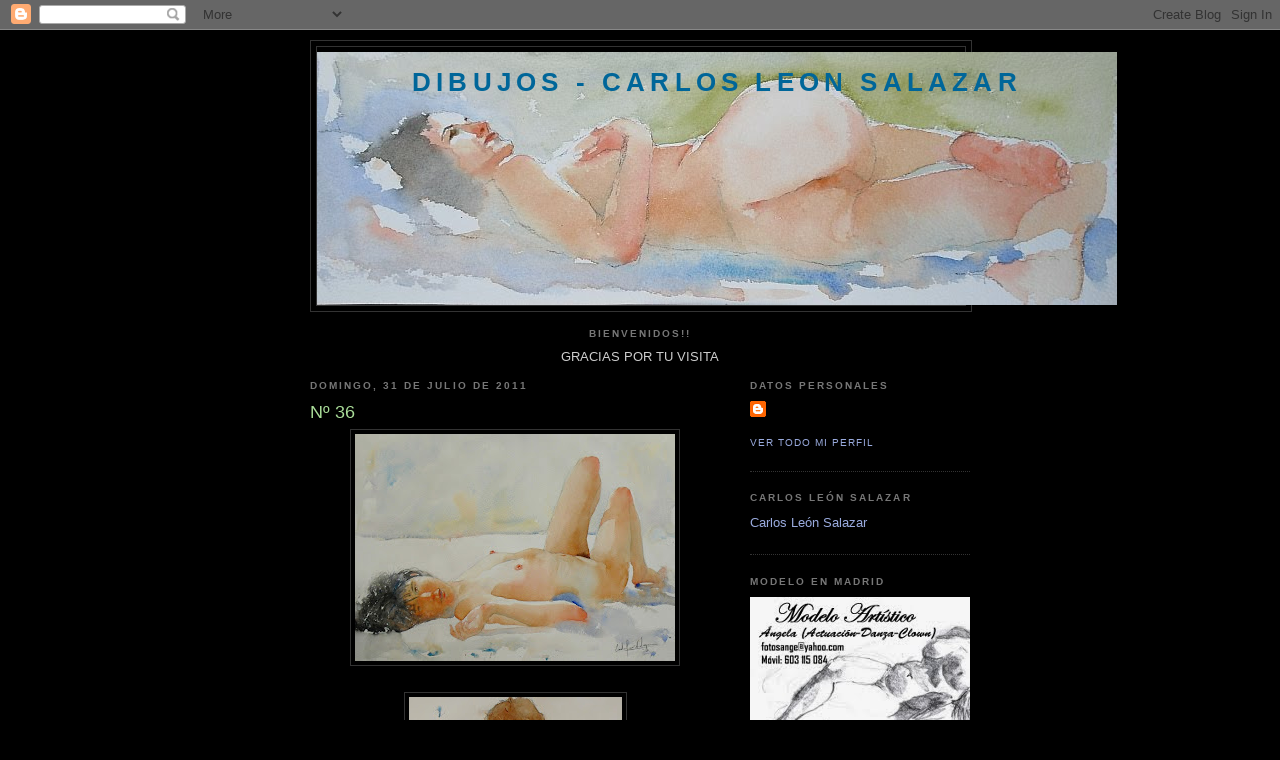

--- FILE ---
content_type: text/html; charset=UTF-8
request_url: https://carlosleonsalazar.blogspot.com/2011/07/n-36.html?showComment=1314799801207
body_size: 20736
content:
<!DOCTYPE html>
<html dir='ltr'>
<head>
<link href='https://www.blogger.com/static/v1/widgets/55013136-widget_css_bundle.css' rel='stylesheet' type='text/css'/>
<meta content='text/html; charset=UTF-8' http-equiv='Content-Type'/>
<meta content='blogger' name='generator'/>
<link href='https://carlosleonsalazar.blogspot.com/favicon.ico' rel='icon' type='image/x-icon'/>
<link href='http://carlosleonsalazar.blogspot.com/2011/07/n-36.html' rel='canonical'/>
<link rel="alternate" type="application/atom+xml" title="DIBUJOS - CARLOS LEON SALAZAR - Atom" href="https://carlosleonsalazar.blogspot.com/feeds/posts/default" />
<link rel="alternate" type="application/rss+xml" title="DIBUJOS - CARLOS LEON SALAZAR - RSS" href="https://carlosleonsalazar.blogspot.com/feeds/posts/default?alt=rss" />
<link rel="service.post" type="application/atom+xml" title="DIBUJOS - CARLOS LEON SALAZAR - Atom" href="https://www.blogger.com/feeds/5490618278202423483/posts/default" />

<link rel="alternate" type="application/atom+xml" title="DIBUJOS - CARLOS LEON SALAZAR - Atom" href="https://carlosleonsalazar.blogspot.com/feeds/6050494838410811372/comments/default" />
<!--Can't find substitution for tag [blog.ieCssRetrofitLinks]-->
<link href='https://blogger.googleusercontent.com/img/b/R29vZ2xl/AVvXsEhzqCe941gBSnnERRTHH68JJZ8fB67SXwYxK8Pl7MfMpaaNnTkPT3C9QyKpGjSM9hPUdmvlZWfOY9bp_9kPdcncJEU8tqSD-HQu74fuWffGpSYQs_cQFR4hQn2dFgiw5nBWBKvPBLwt5JDx/s320/CIMG3285.JPG' rel='image_src'/>
<meta content='http://carlosleonsalazar.blogspot.com/2011/07/n-36.html' property='og:url'/>
<meta content='Nº 36' property='og:title'/>
<meta content='  ' property='og:description'/>
<meta content='https://blogger.googleusercontent.com/img/b/R29vZ2xl/AVvXsEhzqCe941gBSnnERRTHH68JJZ8fB67SXwYxK8Pl7MfMpaaNnTkPT3C9QyKpGjSM9hPUdmvlZWfOY9bp_9kPdcncJEU8tqSD-HQu74fuWffGpSYQs_cQFR4hQn2dFgiw5nBWBKvPBLwt5JDx/w1200-h630-p-k-no-nu/CIMG3285.JPG' property='og:image'/>
<title>DIBUJOS - CARLOS LEON SALAZAR: Nº 36</title>
<style id='page-skin-1' type='text/css'><!--
/*
-----------------------------------------------
Blogger Template Style
Name:     Minima Black
Date:     26 Feb 2004
Updated by: Blogger Team
----------------------------------------------- */
/* Use this with templates/template-twocol.html */
body {
background:#000000;
margin:0;
color:#cccccc;
font: x-small "Trebuchet MS", Trebuchet, Verdana, Sans-serif;
font-size/* */:/**/small;
font-size: /**/small;
text-align: center;
}
a:link {
color:#99aadd;
text-decoration:none;
}
a:visited {
color:#aa77aa;
text-decoration:none;
}
a:hover {
color:#aadd99;
text-decoration:underline;
}
a img {
border-width:0;
}
/* Header
-----------------------------------------------
*/
#header-wrapper {
width:660px;
margin:0 auto 10px;
border:1px solid #333333;
}
#header-inner {
background-position: center;
margin-left: auto;
margin-right: auto;
}
#header {
margin: 5px;
border: 1px solid #333333;
text-align: center;
color:#006699;
}
#header h1 {
margin:5px 5px 0;
padding:15px 20px .25em;
line-height:1.2em;
text-transform:uppercase;
letter-spacing:.2em;
font: normal bold 200% 'Trebuchet MS',Trebuchet,Verdana,Sans-serif;
}
#header a {
color:#006699;
text-decoration:none;
}
#header a:hover {
color:#006699;
}
#header .description {
margin:0 5px 5px;
padding:0 20px 15px;
max-width:700px;
text-transform:uppercase;
letter-spacing:.2em;
line-height: 1.4em;
font: normal normal 78% 'Trebuchet MS', Trebuchet, Verdana, Sans-serif;
color: #777777;
}
#header img {
margin-left: auto;
margin-right: auto;
}
/* Outer-Wrapper
----------------------------------------------- */
#outer-wrapper {
width: 660px;
margin:0 auto;
padding:10px;
text-align:left;
font: normal normal 100% 'Trebuchet MS',Trebuchet,Verdana,Sans-serif;
}
#main-wrapper {
width: 410px;
float: left;
word-wrap: break-word; /* fix for long text breaking sidebar float in IE */
overflow: hidden;     /* fix for long non-text content breaking IE sidebar float */
}
#sidebar-wrapper {
width: 220px;
float: right;
word-wrap: break-word; /* fix for long text breaking sidebar float in IE */
overflow: hidden;     /* fix for long non-text content breaking IE sidebar float */
}
/* Headings
----------------------------------------------- */
h2 {
margin:1.5em 0 .75em;
font:normal bold 78% 'Trebuchet MS',Trebuchet,Arial,Verdana,Sans-serif;
line-height: 1.4em;
text-transform:uppercase;
letter-spacing:.2em;
color:#777777;
}
/* Posts
-----------------------------------------------
*/
h2.date-header {
margin:1.5em 0 .5em;
}
.post {
margin:.5em 0 1.5em;
border-bottom:1px dotted #333333;
padding-bottom:1.5em;
}
.post h3 {
margin:.25em 0 0;
padding:0 0 4px;
font-size:140%;
font-weight:normal;
line-height:1.4em;
color:#aadd99;
}
.post h3 a, .post h3 a:visited, .post h3 strong {
display:block;
text-decoration:none;
color:#aadd99;
font-weight:bold;
}
.post h3 strong, .post h3 a:hover {
color:#cccccc;
}
.post-body {
margin:0 0 .75em;
line-height:1.6em;
}
.post-body blockquote {
line-height:1.3em;
}
.post-footer {
margin: .75em 0;
color:#777777;
text-transform:uppercase;
letter-spacing:.1em;
font: normal normal 78% 'Trebuchet MS', Trebuchet, Arial, Verdana, Sans-serif;
line-height: 1.4em;
}
.comment-link {
margin-left:.6em;
}
.post img, table.tr-caption-container {
padding:4px;
border:1px solid #333333;
}
.tr-caption-container img {
border: none;
padding: 0;
}
.post blockquote {
margin:1em 20px;
}
.post blockquote p {
margin:.75em 0;
}
/* Comments
----------------------------------------------- */
#comments h4 {
margin:1em 0;
font-weight: bold;
line-height: 1.4em;
text-transform:uppercase;
letter-spacing:.2em;
color: #777777;
}
#comments-block {
margin:1em 0 1.5em;
line-height:1.6em;
}
#comments-block .comment-author {
margin:.5em 0;
}
#comments-block .comment-body {
margin:.25em 0 0;
}
#comments-block .comment-footer {
margin:-.25em 0 2em;
line-height: 1.4em;
text-transform:uppercase;
letter-spacing:.1em;
}
#comments-block .comment-body p {
margin:0 0 .75em;
}
.deleted-comment {
font-style:italic;
color:gray;
}
.feed-links {
clear: both;
line-height: 2.5em;
}
#blog-pager-newer-link {
float: left;
}
#blog-pager-older-link {
float: right;
}
#blog-pager {
text-align: center;
}
/* Sidebar Content
----------------------------------------------- */
.sidebar {
color: #999999;
line-height: 1.5em;
}
.sidebar ul {
list-style:none;
margin:0 0 0;
padding:0 0 0;
}
.sidebar li {
margin:0;
padding-top:0;
padding-right:0;
padding-bottom:.25em;
padding-left:15px;
text-indent:-15px;
line-height:1.5em;
}
.sidebar .widget, .main .widget {
border-bottom:1px dotted #333333;
margin:0 0 1.5em;
padding:0 0 1.5em;
}
.main .Blog {
border-bottom-width: 0;
}
/* Profile
----------------------------------------------- */
.profile-img {
float: left;
margin-top: 0;
margin-right: 5px;
margin-bottom: 5px;
margin-left: 0;
padding: 4px;
border: 1px solid #333333;
}
.profile-data {
margin:0;
text-transform:uppercase;
letter-spacing:.1em;
font: normal normal 78% 'Trebuchet MS', Trebuchet, Arial, Verdana, Sans-serif;
color: #777777;
font-weight: bold;
line-height: 1.6em;
}
.profile-datablock {
margin:.5em 0 .5em;
}
.profile-textblock {
margin: 0.5em 0;
line-height: 1.6em;
}
.profile-link {
font: normal normal 78% 'Trebuchet MS', Trebuchet, Arial, Verdana, Sans-serif;
text-transform: uppercase;
letter-spacing: .1em;
}
/* Footer
----------------------------------------------- */
#footer {
width:660px;
clear:both;
margin:0 auto;
padding-top:15px;
line-height: 1.6em;
text-transform:uppercase;
letter-spacing:.1em;
text-align: center;
}

--></style>
<link href='https://www.blogger.com/dyn-css/authorization.css?targetBlogID=5490618278202423483&amp;zx=a7a5e38b-66b0-4847-9b7d-d871fc0908e3' media='none' onload='if(media!=&#39;all&#39;)media=&#39;all&#39;' rel='stylesheet'/><noscript><link href='https://www.blogger.com/dyn-css/authorization.css?targetBlogID=5490618278202423483&amp;zx=a7a5e38b-66b0-4847-9b7d-d871fc0908e3' rel='stylesheet'/></noscript>
<meta name='google-adsense-platform-account' content='ca-host-pub-1556223355139109'/>
<meta name='google-adsense-platform-domain' content='blogspot.com'/>

</head>
<body>
<div class='navbar section' id='navbar'><div class='widget Navbar' data-version='1' id='Navbar1'><script type="text/javascript">
    function setAttributeOnload(object, attribute, val) {
      if(window.addEventListener) {
        window.addEventListener('load',
          function(){ object[attribute] = val; }, false);
      } else {
        window.attachEvent('onload', function(){ object[attribute] = val; });
      }
    }
  </script>
<div id="navbar-iframe-container"></div>
<script type="text/javascript" src="https://apis.google.com/js/platform.js"></script>
<script type="text/javascript">
      gapi.load("gapi.iframes:gapi.iframes.style.bubble", function() {
        if (gapi.iframes && gapi.iframes.getContext) {
          gapi.iframes.getContext().openChild({
              url: 'https://www.blogger.com/navbar/5490618278202423483?po\x3d6050494838410811372\x26origin\x3dhttps://carlosleonsalazar.blogspot.com',
              where: document.getElementById("navbar-iframe-container"),
              id: "navbar-iframe"
          });
        }
      });
    </script><script type="text/javascript">
(function() {
var script = document.createElement('script');
script.type = 'text/javascript';
script.src = '//pagead2.googlesyndication.com/pagead/js/google_top_exp.js';
var head = document.getElementsByTagName('head')[0];
if (head) {
head.appendChild(script);
}})();
</script>
</div></div>
<div id='outer-wrapper'><div id='wrap2'>
<!-- skip links for text browsers -->
<span id='skiplinks' style='display:none;'>
<a href='#main'>skip to main </a> |
      <a href='#sidebar'>skip to sidebar</a>
</span>
<div id='header-wrapper'>
<div class='header section' id='header'><div class='widget Header' data-version='1' id='Header1'>
<div id='header-inner' style='background-image: url("https://blogger.googleusercontent.com/img/b/R29vZ2xl/AVvXsEii2ph7M7kTZtw5JFPCL20BfYDNtUo1w80Dnno7BLHB88meG-ml2bQMWcVweEOMMOFDQIC98kPE9bln4yOa1TCAsNv1HnnndrVO1Mmiz7zccqgkoM9vYvS3kfmEDTACnASJP_hGqLPDzKRF/s1600-r/CIMG0512.JPG"); background-position: left; width: 800px; min-height: 253px; _height: 253px; background-repeat: no-repeat; '>
<div class='titlewrapper' style='background: transparent'>
<h1 class='title' style='background: transparent; border-width: 0px'>
<a href='https://carlosleonsalazar.blogspot.com/'>
DIBUJOS - CARLOS LEON SALAZAR
</a>
</h1>
</div>
<div class='descriptionwrapper'>
<p class='description'><span>
</span></p>
</div>
</div>
</div></div>
</div>
<div id='content-wrapper'>
<div id='crosscol-wrapper' style='text-align:center'>
<div class='crosscol section' id='crosscol'><div class='widget Text' data-version='1' id='Text1'>
<h2 class='title'>BIENVENIDOS!!</h2>
<div class='widget-content'>
GRACIAS POR TU VISITA<br />
</div>
<div class='clear'></div>
</div></div>
</div>
<div id='main-wrapper'>
<div class='main section' id='main'><div class='widget Blog' data-version='1' id='Blog1'>
<div class='blog-posts hfeed'>

          <div class="date-outer">
        
<h2 class='date-header'><span>domingo, 31 de julio de 2011</span></h2>

          <div class="date-posts">
        
<div class='post-outer'>
<div class='post hentry uncustomized-post-template' itemprop='blogPost' itemscope='itemscope' itemtype='http://schema.org/BlogPosting'>
<meta content='https://blogger.googleusercontent.com/img/b/R29vZ2xl/AVvXsEhzqCe941gBSnnERRTHH68JJZ8fB67SXwYxK8Pl7MfMpaaNnTkPT3C9QyKpGjSM9hPUdmvlZWfOY9bp_9kPdcncJEU8tqSD-HQu74fuWffGpSYQs_cQFR4hQn2dFgiw5nBWBKvPBLwt5JDx/s320/CIMG3285.JPG' itemprop='image_url'/>
<meta content='5490618278202423483' itemprop='blogId'/>
<meta content='6050494838410811372' itemprop='postId'/>
<a name='6050494838410811372'></a>
<h3 class='post-title entry-title' itemprop='name'>
Nº 36
</h3>
<div class='post-header'>
<div class='post-header-line-1'></div>
</div>
<div class='post-body entry-content' id='post-body-6050494838410811372' itemprop='description articleBody'>
<div class="separator" style="clear: both; text-align: center;"><a href="https://blogger.googleusercontent.com/img/b/R29vZ2xl/AVvXsEhzqCe941gBSnnERRTHH68JJZ8fB67SXwYxK8Pl7MfMpaaNnTkPT3C9QyKpGjSM9hPUdmvlZWfOY9bp_9kPdcncJEU8tqSD-HQu74fuWffGpSYQs_cQFR4hQn2dFgiw5nBWBKvPBLwt5JDx/s1600/CIMG3285.JPG" imageanchor="1" style="margin-left: 1em; margin-right: 1em;"><img border="0" height="227" src="https://blogger.googleusercontent.com/img/b/R29vZ2xl/AVvXsEhzqCe941gBSnnERRTHH68JJZ8fB67SXwYxK8Pl7MfMpaaNnTkPT3C9QyKpGjSM9hPUdmvlZWfOY9bp_9kPdcncJEU8tqSD-HQu74fuWffGpSYQs_cQFR4hQn2dFgiw5nBWBKvPBLwt5JDx/s320/CIMG3285.JPG" width="320" /></a></div><br />
<div class="separator" style="clear: both; text-align: center;"><a href="https://blogger.googleusercontent.com/img/b/R29vZ2xl/AVvXsEhW_Mzxca90dt6hci0Kp4LlHawYih5xBteX3kDTDAruw_JbFe-qit7Gau05NMjf3H8yR0tRSPN3vQf4LFY_sy4Qw4-P7jvi_Dr_oA8X1ZNwSSox2xP1F9ql1xkxBU7WrQlyV8rS68fQWDK9/s1600/CIMG3293.JPG" imageanchor="1" style="margin-left: 1em; margin-right: 1em;"><img border="0" height="320" src="https://blogger.googleusercontent.com/img/b/R29vZ2xl/AVvXsEhW_Mzxca90dt6hci0Kp4LlHawYih5xBteX3kDTDAruw_JbFe-qit7Gau05NMjf3H8yR0tRSPN3vQf4LFY_sy4Qw4-P7jvi_Dr_oA8X1ZNwSSox2xP1F9ql1xkxBU7WrQlyV8rS68fQWDK9/s320/CIMG3293.JPG" width="213" /></a></div><br />
<div class="separator" style="clear: both; text-align: center;"><a href="https://blogger.googleusercontent.com/img/b/R29vZ2xl/AVvXsEgwVVC9Nh3vGKUq5BZJ4WGo47C2oDREztXXoxkmq7BTTEIVPtupB0Sj1gOVC_7yZ-IVtM0BV2UdPhjd7e-S2g0fWselFYlt6Q3QQE6PyNPejS2w2J3-m4GkY4oHDqH8BAFaz-GUGw2d_bkW/s1600/CIMG3307.JPG" imageanchor="1" style="margin-left: 1em; margin-right: 1em;"><img border="0" height="320" src="https://blogger.googleusercontent.com/img/b/R29vZ2xl/AVvXsEgwVVC9Nh3vGKUq5BZJ4WGo47C2oDREztXXoxkmq7BTTEIVPtupB0Sj1gOVC_7yZ-IVtM0BV2UdPhjd7e-S2g0fWselFYlt6Q3QQE6PyNPejS2w2J3-m4GkY4oHDqH8BAFaz-GUGw2d_bkW/s320/CIMG3307.JPG" width="211" /></a></div>
<div style='clear: both;'></div>
</div>
<div class='post-footer'>
<div class='post-footer-line post-footer-line-1'>
<span class='post-author vcard'>
Publicado por
<span class='fn' itemprop='author' itemscope='itemscope' itemtype='http://schema.org/Person'>
<meta content='https://www.blogger.com/profile/16701069910531144197' itemprop='url'/>
<a class='g-profile' href='https://www.blogger.com/profile/16701069910531144197' rel='author' title='author profile'>
<span itemprop='name'>Carlos León Salazar</span>
</a>
</span>
</span>
<span class='post-timestamp'>
en
<meta content='http://carlosleonsalazar.blogspot.com/2011/07/n-36.html' itemprop='url'/>
<a class='timestamp-link' href='https://carlosleonsalazar.blogspot.com/2011/07/n-36.html' rel='bookmark' title='permanent link'><abbr class='published' itemprop='datePublished' title='2011-07-31T13:47:00+02:00'>13:47</abbr></a>
</span>
<span class='post-comment-link'>
</span>
<span class='post-icons'>
<span class='item-control blog-admin pid-2135098272'>
<a href='https://www.blogger.com/post-edit.g?blogID=5490618278202423483&postID=6050494838410811372&from=pencil' title='Editar entrada'>
<img alt='' class='icon-action' height='18' src='https://resources.blogblog.com/img/icon18_edit_allbkg.gif' width='18'/>
</a>
</span>
</span>
<div class='post-share-buttons goog-inline-block'>
<a class='goog-inline-block share-button sb-email' href='https://www.blogger.com/share-post.g?blogID=5490618278202423483&postID=6050494838410811372&target=email' target='_blank' title='Enviar por correo electrónico'><span class='share-button-link-text'>Enviar por correo electrónico</span></a><a class='goog-inline-block share-button sb-blog' href='https://www.blogger.com/share-post.g?blogID=5490618278202423483&postID=6050494838410811372&target=blog' onclick='window.open(this.href, "_blank", "height=270,width=475"); return false;' target='_blank' title='Escribe un blog'><span class='share-button-link-text'>Escribe un blog</span></a><a class='goog-inline-block share-button sb-twitter' href='https://www.blogger.com/share-post.g?blogID=5490618278202423483&postID=6050494838410811372&target=twitter' target='_blank' title='Compartir en X'><span class='share-button-link-text'>Compartir en X</span></a><a class='goog-inline-block share-button sb-facebook' href='https://www.blogger.com/share-post.g?blogID=5490618278202423483&postID=6050494838410811372&target=facebook' onclick='window.open(this.href, "_blank", "height=430,width=640"); return false;' target='_blank' title='Compartir con Facebook'><span class='share-button-link-text'>Compartir con Facebook</span></a><a class='goog-inline-block share-button sb-pinterest' href='https://www.blogger.com/share-post.g?blogID=5490618278202423483&postID=6050494838410811372&target=pinterest' target='_blank' title='Compartir en Pinterest'><span class='share-button-link-text'>Compartir en Pinterest</span></a>
</div>
</div>
<div class='post-footer-line post-footer-line-2'>
<span class='post-labels'>
</span>
</div>
<div class='post-footer-line post-footer-line-3'>
<span class='post-location'>
</span>
</div>
</div>
</div>
<div class='comments' id='comments'>
<a name='comments'></a>
<h4>17 comentarios:</h4>
<div id='Blog1_comments-block-wrapper'>
<dl class='avatar-comment-indent' id='comments-block'>
<dt class='comment-author ' id='c2379527866798097929'>
<a name='c2379527866798097929'></a>
<div class="avatar-image-container vcard"><span dir="ltr"><a href="https://www.blogger.com/profile/04856881574849674416" target="" rel="nofollow" onclick="" class="avatar-hovercard" id="av-2379527866798097929-04856881574849674416"><img src="https://resources.blogblog.com/img/blank.gif" width="35" height="35" class="delayLoad" style="display: none;" longdesc="//2.bp.blogspot.com/_wQVos4RFwCg/SzoIqV9440I/AAAAAAAAA0k/rVq6y9b82ig/S45-s35/C%25C3%25B2pia%2Bde%2BIMG_0016.JPG" alt="" title="Manel">

<noscript><img src="//2.bp.blogspot.com/_wQVos4RFwCg/SzoIqV9440I/AAAAAAAAA0k/rVq6y9b82ig/S45-s35/C%25C3%25B2pia%2Bde%2BIMG_0016.JPG" width="35" height="35" class="photo" alt=""></noscript></a></span></div>
<a href='https://www.blogger.com/profile/04856881574849674416' rel='nofollow'>Manel</a>
dijo...
</dt>
<dd class='comment-body' id='Blog1_cmt-2379527866798097929'>
<p>
Qué cuerpos más deliciosos!<br />Gracias por ser fuente de inspiración, Carlos.
</p>
</dd>
<dd class='comment-footer'>
<span class='comment-timestamp'>
<a href='https://carlosleonsalazar.blogspot.com/2011/07/n-36.html?showComment=1312122934908#c2379527866798097929' title='comment permalink'>
31 de julio de 2011, 16:35
</a>
<span class='item-control blog-admin pid-233622033'>
<a class='comment-delete' href='https://www.blogger.com/comment/delete/5490618278202423483/2379527866798097929' title='Eliminar comentario'>
<img src='https://resources.blogblog.com/img/icon_delete13.gif'/>
</a>
</span>
</span>
</dd>
<dt class='comment-author ' id='c3004251480990954933'>
<a name='c3004251480990954933'></a>
<div class="avatar-image-container vcard"><span dir="ltr"><a href="https://www.blogger.com/profile/15072887743830381833" target="" rel="nofollow" onclick="" class="avatar-hovercard" id="av-3004251480990954933-15072887743830381833"><img src="https://resources.blogblog.com/img/blank.gif" width="35" height="35" class="delayLoad" style="display: none;" longdesc="//blogger.googleusercontent.com/img/b/R29vZ2xl/AVvXsEirt_DIXO32yh5hDb3rsueLZj0efrKl78ZfLzHjsJFpERtbRMKSK0Tp3CDoKAQnJkGJPuyaqUmIpUAvf0yxpWAk8oKoQRGqzPbN9a_PWHlsDD18R9yhIHTMrt4gfFJc5bY/s45-c/*" alt="" title="Sadami">

<noscript><img src="//blogger.googleusercontent.com/img/b/R29vZ2xl/AVvXsEirt_DIXO32yh5hDb3rsueLZj0efrKl78ZfLzHjsJFpERtbRMKSK0Tp3CDoKAQnJkGJPuyaqUmIpUAvf0yxpWAk8oKoQRGqzPbN9a_PWHlsDD18R9yhIHTMrt4gfFJc5bY/s45-c/*" width="35" height="35" class="photo" alt=""></noscript></a></span></div>
<a href='https://www.blogger.com/profile/15072887743830381833' rel='nofollow'>Sadami</a>
dijo...
</dt>
<dd class='comment-body' id='Blog1_cmt-3004251480990954933'>
<p>
Hi, Carlos, <br />I love all your work!!<br />Cheers,Sadami
</p>
</dd>
<dd class='comment-footer'>
<span class='comment-timestamp'>
<a href='https://carlosleonsalazar.blogspot.com/2011/07/n-36.html?showComment=1312123093503#c3004251480990954933' title='comment permalink'>
31 de julio de 2011, 16:38
</a>
<span class='item-control blog-admin pid-143357079'>
<a class='comment-delete' href='https://www.blogger.com/comment/delete/5490618278202423483/3004251480990954933' title='Eliminar comentario'>
<img src='https://resources.blogblog.com/img/icon_delete13.gif'/>
</a>
</span>
</span>
</dd>
<dt class='comment-author ' id='c6756869297970320810'>
<a name='c6756869297970320810'></a>
<div class="avatar-image-container vcard"><span dir="ltr"><a href="https://www.blogger.com/profile/13267348323960028950" target="" rel="nofollow" onclick="" class="avatar-hovercard" id="av-6756869297970320810-13267348323960028950"><img src="https://resources.blogblog.com/img/blank.gif" width="35" height="35" class="delayLoad" style="display: none;" longdesc="//blogger.googleusercontent.com/img/b/R29vZ2xl/AVvXsEiVHUHRRiYkFMUz6xI5RiaikMFhzRwNL5ZNWxsAy8KYbGTfPE1uTr_AQQSZfdt283yuc7VpJbBYLeNro69yUNVsQfmw1bBWKWS1Rr6fErzA_YaNTzR7f4OQz0rO64Pd9cc/s45-c/20170220_134938t.jpg" alt="" title="Tito">

<noscript><img src="//blogger.googleusercontent.com/img/b/R29vZ2xl/AVvXsEiVHUHRRiYkFMUz6xI5RiaikMFhzRwNL5ZNWxsAy8KYbGTfPE1uTr_AQQSZfdt283yuc7VpJbBYLeNro69yUNVsQfmw1bBWKWS1Rr6fErzA_YaNTzR7f4OQz0rO64Pd9cc/s45-c/20170220_134938t.jpg" width="35" height="35" class="photo" alt=""></noscript></a></span></div>
<a href='https://www.blogger.com/profile/13267348323960028950' rel='nofollow'>Tito</a>
dijo...
</dt>
<dd class='comment-body' id='Blog1_cmt-6756869297970320810'>
<p>
Le pose dei tuoi nudi sono sempre così naturali da renderli ancora più incantevoli. Bellissimi davvero. Ciao Carlos.
</p>
</dd>
<dd class='comment-footer'>
<span class='comment-timestamp'>
<a href='https://carlosleonsalazar.blogspot.com/2011/07/n-36.html?showComment=1312127250002#c6756869297970320810' title='comment permalink'>
31 de julio de 2011, 17:47
</a>
<span class='item-control blog-admin pid-1648425884'>
<a class='comment-delete' href='https://www.blogger.com/comment/delete/5490618278202423483/6756869297970320810' title='Eliminar comentario'>
<img src='https://resources.blogblog.com/img/icon_delete13.gif'/>
</a>
</span>
</span>
</dd>
<dt class='comment-author ' id='c7965306502392458956'>
<a name='c7965306502392458956'></a>
<div class="avatar-image-container vcard"><span dir="ltr"><a href="https://www.blogger.com/profile/07363492423252289789" target="" rel="nofollow" onclick="" class="avatar-hovercard" id="av-7965306502392458956-07363492423252289789"><img src="https://resources.blogblog.com/img/blank.gif" width="35" height="35" class="delayLoad" style="display: none;" longdesc="//blogger.googleusercontent.com/img/b/R29vZ2xl/AVvXsEjYnGlR_5_04w3DHsWiFCSZ7i4_G5MoaoZ-TALGiyokbJdWZ6kqbj5hndQ86mA-DIckDhWCFqxMLiPjUk3LeNSf93n6QoYBaZern0yRL1eTm4bXEylB8GDOFzoAgAs0rA/s45-c/av.jpg" alt="" title="Marty">

<noscript><img src="//blogger.googleusercontent.com/img/b/R29vZ2xl/AVvXsEjYnGlR_5_04w3DHsWiFCSZ7i4_G5MoaoZ-TALGiyokbJdWZ6kqbj5hndQ86mA-DIckDhWCFqxMLiPjUk3LeNSf93n6QoYBaZern0yRL1eTm4bXEylB8GDOFzoAgAs0rA/s45-c/av.jpg" width="35" height="35" class="photo" alt=""></noscript></a></span></div>
<a href='https://www.blogger.com/profile/07363492423252289789' rel='nofollow'>Marty</a>
dijo...
</dt>
<dd class='comment-body' id='Blog1_cmt-7965306502392458956'>
<p>
tes nus sont si beaux, les attitudes si naturelles ! tu travailles la peau et la lumière comme personne !<br />c&#39;est merveilleux !<br />wonderful wonderful !<br />bisous Carlos
</p>
</dd>
<dd class='comment-footer'>
<span class='comment-timestamp'>
<a href='https://carlosleonsalazar.blogspot.com/2011/07/n-36.html?showComment=1312130112716#c7965306502392458956' title='comment permalink'>
31 de julio de 2011, 18:35
</a>
<span class='item-control blog-admin pid-1204494427'>
<a class='comment-delete' href='https://www.blogger.com/comment/delete/5490618278202423483/7965306502392458956' title='Eliminar comentario'>
<img src='https://resources.blogblog.com/img/icon_delete13.gif'/>
</a>
</span>
</span>
</dd>
<dt class='comment-author ' id='c8797254625085221926'>
<a name='c8797254625085221926'></a>
<div class="avatar-image-container vcard"><span dir="ltr"><a href="https://www.blogger.com/profile/00124702217448499463" target="" rel="nofollow" onclick="" class="avatar-hovercard" id="av-8797254625085221926-00124702217448499463"><img src="https://resources.blogblog.com/img/blank.gif" width="35" height="35" class="delayLoad" style="display: none;" longdesc="//blogger.googleusercontent.com/img/b/R29vZ2xl/AVvXsEiGkhBbYcLZ-ixsymm6GN0qRznnzjjFQrRROotIJEk9anPsPOuLW5QnrXFZvGYcJ12CuIr0_g04trrrlpLepZeVpSZjG5wcuCRdHgXrc1N0MQZbAv-EVYYDo7vOwlV5AA/s45-c/COPIATEREYYO.JPG" alt="" title="Maritza">

<noscript><img src="//blogger.googleusercontent.com/img/b/R29vZ2xl/AVvXsEiGkhBbYcLZ-ixsymm6GN0qRznnzjjFQrRROotIJEk9anPsPOuLW5QnrXFZvGYcJ12CuIr0_g04trrrlpLepZeVpSZjG5wcuCRdHgXrc1N0MQZbAv-EVYYDo7vOwlV5AA/s45-c/COPIATEREYYO.JPG" width="35" height="35" class="photo" alt=""></noscript></a></span></div>
<a href='https://www.blogger.com/profile/00124702217448499463' rel='nofollow'>Maritza</a>
dijo...
</dt>
<dd class='comment-body' id='Blog1_cmt-8797254625085221926'>
<p>
Preciosas acuarelas,con una extraordinaria maestría en figura humana y elección de las poses de las modelos. Bellísimas!<br /><br />Felicitaciones y felicidades para ti.<br />Abrazos.
</p>
</dd>
<dd class='comment-footer'>
<span class='comment-timestamp'>
<a href='https://carlosleonsalazar.blogspot.com/2011/07/n-36.html?showComment=1312161215604#c8797254625085221926' title='comment permalink'>
1 de agosto de 2011, 3:13
</a>
<span class='item-control blog-admin pid-884747969'>
<a class='comment-delete' href='https://www.blogger.com/comment/delete/5490618278202423483/8797254625085221926' title='Eliminar comentario'>
<img src='https://resources.blogblog.com/img/icon_delete13.gif'/>
</a>
</span>
</span>
</dd>
<dt class='comment-author ' id='c4401202373910824518'>
<a name='c4401202373910824518'></a>
<div class="avatar-image-container avatar-stock"><span dir="ltr"><a href="https://www.blogger.com/profile/10318557498287110957" target="" rel="nofollow" onclick="" class="avatar-hovercard" id="av-4401202373910824518-10318557498287110957"><img src="//www.blogger.com/img/blogger_logo_round_35.png" width="35" height="35" alt="" title="Noem&iacute; Gonz&aacute;lez">

</a></span></div>
<a href='https://www.blogger.com/profile/10318557498287110957' rel='nofollow'>Noemí González</a>
dijo...
</dt>
<dd class='comment-body' id='Blog1_cmt-4401202373910824518'>
<p>
Preciosos como siempre, con esa naturalidad en la pose y esa fluidez en la pintura!
</p>
</dd>
<dd class='comment-footer'>
<span class='comment-timestamp'>
<a href='https://carlosleonsalazar.blogspot.com/2011/07/n-36.html?showComment=1312178391278#c4401202373910824518' title='comment permalink'>
1 de agosto de 2011, 7:59
</a>
<span class='item-control blog-admin pid-2008081705'>
<a class='comment-delete' href='https://www.blogger.com/comment/delete/5490618278202423483/4401202373910824518' title='Eliminar comentario'>
<img src='https://resources.blogblog.com/img/icon_delete13.gif'/>
</a>
</span>
</span>
</dd>
<dt class='comment-author ' id='c1176297030850796641'>
<a name='c1176297030850796641'></a>
<div class="avatar-image-container vcard"><span dir="ltr"><a href="https://www.blogger.com/profile/09928453268940226177" target="" rel="nofollow" onclick="" class="avatar-hovercard" id="av-1176297030850796641-09928453268940226177"><img src="https://resources.blogblog.com/img/blank.gif" width="35" height="35" class="delayLoad" style="display: none;" longdesc="//blogger.googleusercontent.com/img/b/R29vZ2xl/AVvXsEgi2Lh48RPQTT5bWNd-BtNNu-RHdihrQNUuqnsoVjX7_m29jYRolRuzFTacABL9OdTQwHcFwoCJEVQamAdNyr9lUsvvrjmmGnp7mUxQHv1LbKUa8ScXTa_dqi_5m9BpYg/s45-c/cabeza2.jpg" alt="" title="lara">

<noscript><img src="//blogger.googleusercontent.com/img/b/R29vZ2xl/AVvXsEgi2Lh48RPQTT5bWNd-BtNNu-RHdihrQNUuqnsoVjX7_m29jYRolRuzFTacABL9OdTQwHcFwoCJEVQamAdNyr9lUsvvrjmmGnp7mUxQHv1LbKUa8ScXTa_dqi_5m9BpYg/s45-c/cabeza2.jpg" width="35" height="35" class="photo" alt=""></noscript></a></span></div>
<a href='https://www.blogger.com/profile/09928453268940226177' rel='nofollow'>lara</a>
dijo...
</dt>
<dd class='comment-body' id='Blog1_cmt-1176297030850796641'>
<p>
Esa luz cegadora me sigue sobrecogiendo
</p>
</dd>
<dd class='comment-footer'>
<span class='comment-timestamp'>
<a href='https://carlosleonsalazar.blogspot.com/2011/07/n-36.html?showComment=1312181376754#c1176297030850796641' title='comment permalink'>
1 de agosto de 2011, 8:49
</a>
<span class='item-control blog-admin pid-1362365687'>
<a class='comment-delete' href='https://www.blogger.com/comment/delete/5490618278202423483/1176297030850796641' title='Eliminar comentario'>
<img src='https://resources.blogblog.com/img/icon_delete13.gif'/>
</a>
</span>
</span>
</dd>
<dt class='comment-author blog-author' id='c2339807272469797572'>
<a name='c2339807272469797572'></a>
<div class="avatar-image-container avatar-stock"><span dir="ltr"><a href="https://www.blogger.com/profile/16701069910531144197" target="" rel="nofollow" onclick="" class="avatar-hovercard" id="av-2339807272469797572-16701069910531144197"><img src="//www.blogger.com/img/blogger_logo_round_35.png" width="35" height="35" alt="" title="Carlos Le&oacute;n Salazar">

</a></span></div>
<a href='https://www.blogger.com/profile/16701069910531144197' rel='nofollow'>Carlos León Salazar</a>
dijo...
</dt>
<dd class='comment-body' id='Blog1_cmt-2339807272469797572'>
<p>
Manel, Sadami, Tito, Marty, Maritza, Noemi, Lara, muchas gracias por la visita y sus amables comentarios.
</p>
</dd>
<dd class='comment-footer'>
<span class='comment-timestamp'>
<a href='https://carlosleonsalazar.blogspot.com/2011/07/n-36.html?showComment=1312609265040#c2339807272469797572' title='comment permalink'>
6 de agosto de 2011, 7:41
</a>
<span class='item-control blog-admin pid-2135098272'>
<a class='comment-delete' href='https://www.blogger.com/comment/delete/5490618278202423483/2339807272469797572' title='Eliminar comentario'>
<img src='https://resources.blogblog.com/img/icon_delete13.gif'/>
</a>
</span>
</span>
</dd>
<dt class='comment-author ' id='c6411760550606992223'>
<a name='c6411760550606992223'></a>
<div class="avatar-image-container vcard"><span dir="ltr"><a href="https://www.blogger.com/profile/02697199621007532364" target="" rel="nofollow" onclick="" class="avatar-hovercard" id="av-6411760550606992223-02697199621007532364"><img src="https://resources.blogblog.com/img/blank.gif" width="35" height="35" class="delayLoad" style="display: none;" longdesc="//blogger.googleusercontent.com/img/b/R29vZ2xl/AVvXsEjs0Z-z-1ApNimeYiQUZpNX-I9cUxn0211T6vIolRiPmDCUihSHRbFkzAmoV13kriQcSkO4jrT_HreQr4q6HX08Fk4KbWi99f8mph4VIjn0im2n_6nhgg7luPwkGAV2c1A/s45-c/PINIFA-+TIL.jpg" alt="" title="Sadeu">

<noscript><img src="//blogger.googleusercontent.com/img/b/R29vZ2xl/AVvXsEjs0Z-z-1ApNimeYiQUZpNX-I9cUxn0211T6vIolRiPmDCUihSHRbFkzAmoV13kriQcSkO4jrT_HreQr4q6HX08Fk4KbWi99f8mph4VIjn0im2n_6nhgg7luPwkGAV2c1A/s45-c/PINIFA-+TIL.jpg" width="35" height="35" class="photo" alt=""></noscript></a></span></div>
<a href='https://www.blogger.com/profile/02697199621007532364' rel='nofollow'>Sadeu</a>
dijo...
</dt>
<dd class='comment-body' id='Blog1_cmt-6411760550606992223'>
<p>
Unas acuarelas muy buenas, me encantan! : )
</p>
</dd>
<dd class='comment-footer'>
<span class='comment-timestamp'>
<a href='https://carlosleonsalazar.blogspot.com/2011/07/n-36.html?showComment=1312755654205#c6411760550606992223' title='comment permalink'>
8 de agosto de 2011, 0:20
</a>
<span class='item-control blog-admin pid-844402266'>
<a class='comment-delete' href='https://www.blogger.com/comment/delete/5490618278202423483/6411760550606992223' title='Eliminar comentario'>
<img src='https://resources.blogblog.com/img/icon_delete13.gif'/>
</a>
</span>
</span>
</dd>
<dt class='comment-author ' id='c434889979951388577'>
<a name='c434889979951388577'></a>
<div class="avatar-image-container avatar-stock"><span dir="ltr"><img src="//resources.blogblog.com/img/blank.gif" width="35" height="35" alt="" title="An&oacute;nimo">

</span></div>
Anónimo
dijo...
</dt>
<dd class='comment-body' id='Blog1_cmt-434889979951388577'>
<p>
Tienes un blog muy interesante, es un placer ver todo el esfuerzo que le has dedicado.<br /><br />Quizas te guste el mio<br />www.muytranquilo.es/<br /><br />Saludos ;)
</p>
</dd>
<dd class='comment-footer'>
<span class='comment-timestamp'>
<a href='https://carlosleonsalazar.blogspot.com/2011/07/n-36.html?showComment=1312820748518#c434889979951388577' title='comment permalink'>
8 de agosto de 2011, 18:25
</a>
<span class='item-control blog-admin pid-1584054843'>
<a class='comment-delete' href='https://www.blogger.com/comment/delete/5490618278202423483/434889979951388577' title='Eliminar comentario'>
<img src='https://resources.blogblog.com/img/icon_delete13.gif'/>
</a>
</span>
</span>
</dd>
<dt class='comment-author ' id='c4794145190140917142'>
<a name='c4794145190140917142'></a>
<div class="avatar-image-container vcard"><span dir="ltr"><a href="https://www.blogger.com/profile/00917665797090937507" target="" rel="nofollow" onclick="" class="avatar-hovercard" id="av-4794145190140917142-00917665797090937507"><img src="https://resources.blogblog.com/img/blank.gif" width="35" height="35" class="delayLoad" style="display: none;" longdesc="//blogger.googleusercontent.com/img/b/R29vZ2xl/AVvXsEgT3xPzui_iTjGax0rbNheuT0lmDSF1g_eZPOxBO1zAfJEyPxPuRRK4OKrW2oqhk_0UEB_Uhb8bUr-gQWCPZuUSrKIPNJLOfxo4v1Fd-g4G61X_I1hgRhQM_dorM85RtA/s45-c/Firma+t.JPG" alt="" title="Pepe Farr&eacute;s">

<noscript><img src="//blogger.googleusercontent.com/img/b/R29vZ2xl/AVvXsEgT3xPzui_iTjGax0rbNheuT0lmDSF1g_eZPOxBO1zAfJEyPxPuRRK4OKrW2oqhk_0UEB_Uhb8bUr-gQWCPZuUSrKIPNJLOfxo4v1Fd-g4G61X_I1hgRhQM_dorM85RtA/s45-c/Firma+t.JPG" width="35" height="35" class="photo" alt=""></noscript></a></span></div>
<a href='https://www.blogger.com/profile/00917665797090937507' rel='nofollow'>Pepe Farrés</a>
dijo...
</dt>
<dd class='comment-body' id='Blog1_cmt-4794145190140917142'>
<p>
Hola Carlos ,me encantan tus acuarelas de desnudos, he quedo sorprendido de tu técnica y frescura.<br />Felicidades por tu obra.<br />Un Saludo
</p>
</dd>
<dd class='comment-footer'>
<span class='comment-timestamp'>
<a href='https://carlosleonsalazar.blogspot.com/2011/07/n-36.html?showComment=1312985020099#c4794145190140917142' title='comment permalink'>
10 de agosto de 2011, 16:03
</a>
<span class='item-control blog-admin pid-835993437'>
<a class='comment-delete' href='https://www.blogger.com/comment/delete/5490618278202423483/4794145190140917142' title='Eliminar comentario'>
<img src='https://resources.blogblog.com/img/icon_delete13.gif'/>
</a>
</span>
</span>
</dd>
<dt class='comment-author ' id='c5229608378657679885'>
<a name='c5229608378657679885'></a>
<div class="avatar-image-container avatar-stock"><span dir="ltr"><a href="https://www.blogger.com/profile/18418102249283872865" target="" rel="nofollow" onclick="" class="avatar-hovercard" id="av-5229608378657679885-18418102249283872865"><img src="//www.blogger.com/img/blogger_logo_round_35.png" width="35" height="35" alt="" title="olivia">

</a></span></div>
<a href='https://www.blogger.com/profile/18418102249283872865' rel='nofollow'>olivia</a>
dijo...
</dt>
<dd class='comment-body' id='Blog1_cmt-5229608378657679885'>
<p>
Carlos, que nos muestran la belleza de las mujeres. Su trabajo es sutil y sensual. Genial! Un abrazo.
</p>
</dd>
<dd class='comment-footer'>
<span class='comment-timestamp'>
<a href='https://carlosleonsalazar.blogspot.com/2011/07/n-36.html?showComment=1313087486394#c5229608378657679885' title='comment permalink'>
11 de agosto de 2011, 20:31
</a>
<span class='item-control blog-admin pid-6549225'>
<a class='comment-delete' href='https://www.blogger.com/comment/delete/5490618278202423483/5229608378657679885' title='Eliminar comentario'>
<img src='https://resources.blogblog.com/img/icon_delete13.gif'/>
</a>
</span>
</span>
</dd>
<dt class='comment-author ' id='c3309570791338997606'>
<a name='c3309570791338997606'></a>
<div class="avatar-image-container vcard"><span dir="ltr"><a href="https://www.blogger.com/profile/05820874950763419111" target="" rel="nofollow" onclick="" class="avatar-hovercard" id="av-3309570791338997606-05820874950763419111"><img src="https://resources.blogblog.com/img/blank.gif" width="35" height="35" class="delayLoad" style="display: none;" longdesc="//blogger.googleusercontent.com/img/b/R29vZ2xl/AVvXsEhwMugUgKMlczpCjO8KxKyMO-mTRwmMhiXQzlRvJzbEQUZDYJ4jBkel8Y6boa4FI56Pat_qW5siZo3aX_hBhmQrkeT56RY42gXs7c-Bw8-D_RBfEPHrPvATHbfOYcTSug/s45-c/arti_profile_side.jpg" alt="" title="Arti">

<noscript><img src="//blogger.googleusercontent.com/img/b/R29vZ2xl/AVvXsEhwMugUgKMlczpCjO8KxKyMO-mTRwmMhiXQzlRvJzbEQUZDYJ4jBkel8Y6boa4FI56Pat_qW5siZo3aX_hBhmQrkeT56RY42gXs7c-Bw8-D_RBfEPHrPvATHbfOYcTSug/s45-c/arti_profile_side.jpg" width="35" height="35" class="photo" alt=""></noscript></a></span></div>
<a href='https://www.blogger.com/profile/05820874950763419111' rel='nofollow'>Arti</a>
dijo...
</dt>
<dd class='comment-body' id='Blog1_cmt-3309570791338997606'>
<p>
You do some great work.Very beautiful.
</p>
</dd>
<dd class='comment-footer'>
<span class='comment-timestamp'>
<a href='https://carlosleonsalazar.blogspot.com/2011/07/n-36.html?showComment=1313127911958#c3309570791338997606' title='comment permalink'>
12 de agosto de 2011, 7:45
</a>
<span class='item-control blog-admin pid-518121672'>
<a class='comment-delete' href='https://www.blogger.com/comment/delete/5490618278202423483/3309570791338997606' title='Eliminar comentario'>
<img src='https://resources.blogblog.com/img/icon_delete13.gif'/>
</a>
</span>
</span>
</dd>
<dt class='comment-author ' id='c4430272472308632020'>
<a name='c4430272472308632020'></a>
<div class="avatar-image-container vcard"><span dir="ltr"><a href="https://www.blogger.com/profile/06429488531350760155" target="" rel="nofollow" onclick="" class="avatar-hovercard" id="av-4430272472308632020-06429488531350760155"><img src="https://resources.blogblog.com/img/blank.gif" width="35" height="35" class="delayLoad" style="display: none;" longdesc="//blogger.googleusercontent.com/img/b/R29vZ2xl/AVvXsEjwmi38QI3OCUo2lcnotnvv6gPYvR20kzXmpoEClZGX5KA5b_wAQBj0qhKZOY6yHUOgsRt2Kf84TDyX7hh7o6wCQ5w4afew_XmiI76-B648yfANHQoq7RkeEqMyu672Wg/s45-c/DSC_0140b.jpg" alt="" title="F.M.Marrouch">

<noscript><img src="//blogger.googleusercontent.com/img/b/R29vZ2xl/AVvXsEjwmi38QI3OCUo2lcnotnvv6gPYvR20kzXmpoEClZGX5KA5b_wAQBj0qhKZOY6yHUOgsRt2Kf84TDyX7hh7o6wCQ5w4afew_XmiI76-B648yfANHQoq7RkeEqMyu672Wg/s45-c/DSC_0140b.jpg" width="35" height="35" class="photo" alt=""></noscript></a></span></div>
<a href='https://www.blogger.com/profile/06429488531350760155' rel='nofollow'>F.M.Marrouch</a>
dijo...
</dt>
<dd class='comment-body' id='Blog1_cmt-4430272472308632020'>
<p>
Genial como siempre<br />saludos
</p>
</dd>
<dd class='comment-footer'>
<span class='comment-timestamp'>
<a href='https://carlosleonsalazar.blogspot.com/2011/07/n-36.html?showComment=1313791158711#c4430272472308632020' title='comment permalink'>
19 de agosto de 2011, 23:59
</a>
<span class='item-control blog-admin pid-2084464330'>
<a class='comment-delete' href='https://www.blogger.com/comment/delete/5490618278202423483/4430272472308632020' title='Eliminar comentario'>
<img src='https://resources.blogblog.com/img/icon_delete13.gif'/>
</a>
</span>
</span>
</dd>
<dt class='comment-author ' id='c7230367220853542143'>
<a name='c7230367220853542143'></a>
<div class="avatar-image-container vcard"><span dir="ltr"><a href="https://www.blogger.com/profile/11537964329369617602" target="" rel="nofollow" onclick="" class="avatar-hovercard" id="av-7230367220853542143-11537964329369617602"><img src="https://resources.blogblog.com/img/blank.gif" width="35" height="35" class="delayLoad" style="display: none;" longdesc="//blogger.googleusercontent.com/img/b/R29vZ2xl/AVvXsEjZncWekxLpqPr19bJw-SM1or-nmYfx6PlWWzlVEgxYSKd1NVnNQ_5sjg5YdWPxg4rtuObXdGSOfg1Azb3fUP9xQhcG7vpzr3DfNd5AyCtiDV9EeLFd3LGLx4RaAcJ2PtQ/s45-c/skizo2011.jpg" alt="" title="BrandNewStudio">

<noscript><img src="//blogger.googleusercontent.com/img/b/R29vZ2xl/AVvXsEjZncWekxLpqPr19bJw-SM1or-nmYfx6PlWWzlVEgxYSKd1NVnNQ_5sjg5YdWPxg4rtuObXdGSOfg1Azb3fUP9xQhcG7vpzr3DfNd5AyCtiDV9EeLFd3LGLx4RaAcJ2PtQ/s45-c/skizo2011.jpg" width="35" height="35" class="photo" alt=""></noscript></a></span></div>
<a href='https://www.blogger.com/profile/11537964329369617602' rel='nofollow'>BrandNewStudio</a>
dijo...
</dt>
<dd class='comment-body' id='Blog1_cmt-7230367220853542143'>
<p>
Fascinating  work.<br />It has been delightful<br />to visit your gallery.<br />Good Creations
</p>
</dd>
<dd class='comment-footer'>
<span class='comment-timestamp'>
<a href='https://carlosleonsalazar.blogspot.com/2011/07/n-36.html?showComment=1314402514194#c7230367220853542143' title='comment permalink'>
27 de agosto de 2011, 1:48
</a>
<span class='item-control blog-admin pid-29481264'>
<a class='comment-delete' href='https://www.blogger.com/comment/delete/5490618278202423483/7230367220853542143' title='Eliminar comentario'>
<img src='https://resources.blogblog.com/img/icon_delete13.gif'/>
</a>
</span>
</span>
</dd>
<dt class='comment-author ' id='c1325521776008393990'>
<a name='c1325521776008393990'></a>
<div class="avatar-image-container vcard"><span dir="ltr"><a href="https://www.blogger.com/profile/03128277441223317123" target="" rel="nofollow" onclick="" class="avatar-hovercard" id="av-1325521776008393990-03128277441223317123"><img src="https://resources.blogblog.com/img/blank.gif" width="35" height="35" class="delayLoad" style="display: none;" longdesc="//4.bp.blogspot.com/-YWP-P37Fo2Q/ZgKYAkK94tI/AAAAAAAAJRw/SpH0BmOfr2wlFtxSHniJPdER8hNtVj5OgCK4BGAYYCw/s35/2403_CS.JPG" alt="" title="Carlos Sarrate">

<noscript><img src="//4.bp.blogspot.com/-YWP-P37Fo2Q/ZgKYAkK94tI/AAAAAAAAJRw/SpH0BmOfr2wlFtxSHniJPdER8hNtVj5OgCK4BGAYYCw/s35/2403_CS.JPG" width="35" height="35" class="photo" alt=""></noscript></a></span></div>
<a href='https://www.blogger.com/profile/03128277441223317123' rel='nofollow'>Carlos Sarrate</a>
dijo...
</dt>
<dd class='comment-body' id='Blog1_cmt-1325521776008393990'>
<p>
... Todos con la frescura acostumbrada. Destaco el primero, de la modelo tumbada, con esos núcleos de calor tan bien puestos y esos puntos de azul tan bien contrapuntado...<br />Saludos
</p>
</dd>
<dd class='comment-footer'>
<span class='comment-timestamp'>
<a href='https://carlosleonsalazar.blogspot.com/2011/07/n-36.html?showComment=1314799801207#c1325521776008393990' title='comment permalink'>
31 de agosto de 2011, 16:10
</a>
<span class='item-control blog-admin pid-1264291907'>
<a class='comment-delete' href='https://www.blogger.com/comment/delete/5490618278202423483/1325521776008393990' title='Eliminar comentario'>
<img src='https://resources.blogblog.com/img/icon_delete13.gif'/>
</a>
</span>
</span>
</dd>
<dt class='comment-author blog-author' id='c5522105474452797320'>
<a name='c5522105474452797320'></a>
<div class="avatar-image-container avatar-stock"><span dir="ltr"><a href="https://www.blogger.com/profile/16701069910531144197" target="" rel="nofollow" onclick="" class="avatar-hovercard" id="av-5522105474452797320-16701069910531144197"><img src="//www.blogger.com/img/blogger_logo_round_35.png" width="35" height="35" alt="" title="Carlos Le&oacute;n Salazar">

</a></span></div>
<a href='https://www.blogger.com/profile/16701069910531144197' rel='nofollow'>Carlos León Salazar</a>
dijo...
</dt>
<dd class='comment-body' id='Blog1_cmt-5522105474452797320'>
<p>
Sadeu, Dryken, Pepe, Olivia, Arti, Francis, Skizo, Carlos, muchas gracias por sus amables comentarios.<br />Saludos
</p>
</dd>
<dd class='comment-footer'>
<span class='comment-timestamp'>
<a href='https://carlosleonsalazar.blogspot.com/2011/07/n-36.html?showComment=1316082096761#c5522105474452797320' title='comment permalink'>
15 de septiembre de 2011, 12:21
</a>
<span class='item-control blog-admin pid-2135098272'>
<a class='comment-delete' href='https://www.blogger.com/comment/delete/5490618278202423483/5522105474452797320' title='Eliminar comentario'>
<img src='https://resources.blogblog.com/img/icon_delete13.gif'/>
</a>
</span>
</span>
</dd>
</dl>
</div>
<p class='comment-footer'>
<a href='https://www.blogger.com/comment/fullpage/post/5490618278202423483/6050494838410811372' onclick='javascript:window.open(this.href, "bloggerPopup", "toolbar=0,location=0,statusbar=1,menubar=0,scrollbars=yes,width=640,height=500"); return false;'>Publicar un comentario</a>
</p>
</div>
</div>

        </div></div>
      
</div>
<div class='blog-pager' id='blog-pager'>
<span id='blog-pager-newer-link'>
<a class='blog-pager-newer-link' href='https://carlosleonsalazar.blogspot.com/2011/09/n-37.html' id='Blog1_blog-pager-newer-link' title='Entrada más reciente'>Entrada más reciente</a>
</span>
<span id='blog-pager-older-link'>
<a class='blog-pager-older-link' href='https://carlosleonsalazar.blogspot.com/2011/07/logoides-i.html' id='Blog1_blog-pager-older-link' title='Entrada antigua'>Entrada antigua</a>
</span>
<a class='home-link' href='https://carlosleonsalazar.blogspot.com/'>Inicio</a>
</div>
<div class='clear'></div>
<div class='post-feeds'>
<div class='feed-links'>
Suscribirse a:
<a class='feed-link' href='https://carlosleonsalazar.blogspot.com/feeds/6050494838410811372/comments/default' target='_blank' type='application/atom+xml'>Enviar comentarios (Atom)</a>
</div>
</div>
</div></div>
</div>
<div id='sidebar-wrapper'>
<div class='sidebar section' id='sidebar'><div class='widget Profile' data-version='1' id='Profile1'>
<h2>Datos personales</h2>
<div class='widget-content'>
<dl class='profile-datablock'>
<dt class='profile-data'>
<a class='profile-name-link g-profile' href='https://www.blogger.com/profile/16701069910531144197' rel='author' style='background-image: url(//www.blogger.com/img/logo-16.png);'>
</a>
</dt>
</dl>
<a class='profile-link' href='https://www.blogger.com/profile/16701069910531144197' rel='author'>Ver todo mi perfil</a>
<div class='clear'></div>
</div>
</div><div class='widget LinkList' data-version='1' id='LinkList1'>
<h2>Carlos León Salazar</h2>
<div class='widget-content'>
<ul>
<li><a href='http://www.carlosleonsalazar.com/'>Carlos León Salazar</a></li>
</ul>
<div class='clear'></div>
</div>
</div><div class='widget Image' data-version='1' id='Image2'>
<h2>Modelo en Madrid</h2>
<div class='widget-content'>
<img alt='Modelo en Madrid' height='164' id='Image2_img' src='https://blogger.googleusercontent.com/img/b/R29vZ2xl/AVvXsEj8jHkIUkS7UQD5JqJH7SD6E2MCpv-_jnNL5Cdha31-IHKmL9ZOsUiGi92nP2VcEUbFOxoHfVDFiFADn27NusR27FYzArF6E_5Lgam7fGWfFZmoAkba45edtX_8LIpxvHzY4V9OQx-KgcAQ/s1600/Cartel+modelo+2014a.jpg' width='300'/>
<br/>
</div>
<div class='clear'></div>
</div><div class='widget BlogList' data-version='1' id='BlogList1'>
<h2 class='title'>Blogs y Sitios que sigo...</h2>
<div class='widget-content'>
<div class='blog-list-container' id='BlogList1_container'>
<ul id='BlogList1_blogs'>
<li style='display: block;'>
<div class='blog-icon'>
<img data-lateloadsrc='https://lh3.googleusercontent.com/blogger_img_proxy/AEn0k_vcBp3AeABba8XmEYjZrs5YrXUDtI_s7heFzbsNzCSP3AYKCF26Jvc1pu5v4l0bxCIWDVOE6M6MpShvfkEYMilf8V9GKBKbrorOLX1hZjaaXlel=s16-w16-h16' height='16' width='16'/>
</div>
<div class='blog-content'>
<div class='blog-title'>
<a href='https://sadamisgraffiti.blogspot.com/' target='_blank'>
Sadami's Graffiti 貞美の落書</a>
</div>
<div class='item-content'>
<div class='item-time'>
Hace 1 día
</div>
</div>
</div>
<div style='clear: both;'></div>
</li>
<li style='display: block;'>
<div class='blog-icon'>
<img data-lateloadsrc='https://lh3.googleusercontent.com/blogger_img_proxy/AEn0k_tYvtt24XBMRV6Xvy46BLz6m6_qcJDHqJ58WVIitzsn8_XC32mSlat91uMH71zoJjhQNHt13Kbtq6E4trQ7tcEuxRQMzlQVZEBtOrJTGlpwfA=s16-w16-h16' height='16' width='16'/>
</div>
<div class='blog-content'>
<div class='blog-title'>
<a href='http://pintaracuarela.blogspot.com/' target='_blank'>
Pintar a la acuarela</a>
</div>
<div class='item-content'>
<div class='item-time'>
Hace 1 día
</div>
</div>
</div>
<div style='clear: both;'></div>
</li>
<li style='display: block;'>
<div class='blog-icon'>
<img data-lateloadsrc='https://lh3.googleusercontent.com/blogger_img_proxy/AEn0k_uOouJywg39BDanMa1nbLJfcmTcGMIP8KaaNpA3jOdfgmmDFMNs2MQ1fv9XFGLsC-PwUunoZ7KkHlrhyf3vTxSiwIYrxv2_qZLyL17M2a1vqw=s16-w16-h16' height='16' width='16'/>
</div>
<div class='blog-content'>
<div class='blog-title'>
<a href='https://bluoltremare.blogspot.com/' target='_blank'>
BluOltremare</a>
</div>
<div class='item-content'>
<div class='item-time'>
Hace 3 días
</div>
</div>
</div>
<div style='clear: both;'></div>
</li>
<li style='display: block;'>
<div class='blog-icon'>
<img data-lateloadsrc='https://lh3.googleusercontent.com/blogger_img_proxy/AEn0k_vnD2oS8nj_PJ0HKmg5VkJ_RzdCKY3QR1rknMct845BNvckVYqq8xutd1jYhOzjaBy3V0636HlpUUHRvDdoW0yFIbw2D4iTfqzS6g=s16-w16-h16' height='16' width='16'/>
</div>
<div class='blog-content'>
<div class='blog-title'>
<a href='https://www.juanvaldivia.es/' target='_blank'>
Juan Valdivia</a>
</div>
<div class='item-content'>
<div class='item-time'>
Hace 5 días
</div>
</div>
</div>
<div style='clear: both;'></div>
</li>
<li style='display: block;'>
<div class='blog-icon'>
<img data-lateloadsrc='https://lh3.googleusercontent.com/blogger_img_proxy/AEn0k_vWm2gItM0ec3hQFah77bwlClogWzaeq4cTAdBbz45p3m5vjkbSjGwZvT97tyZzHsicqnlcOvKSx8rLFEPA2V9Ri9RJRmoyOhk=s16-w16-h16' height='16' width='16'/>
</div>
<div class='blog-content'>
<div class='blog-title'>
<a href='https://yal.over-blog.com/' target='_blank'>
Le blog de yal</a>
</div>
<div class='item-content'>
<div class='item-time'>
Hace 2 semanas
</div>
</div>
</div>
<div style='clear: both;'></div>
</li>
<li style='display: block;'>
<div class='blog-icon'>
<img data-lateloadsrc='https://lh3.googleusercontent.com/blogger_img_proxy/AEn0k_uoefJBCJrN0vb76vPO9k1a1LG60U5ocdG8ZPZr_ZDBjgbmQVQO18KJo4kAVJ0bJcvbGN-zldrPmKKCxJBsAIYwsmn6JWAluZTLVeAHY48kXae_JDsn=s16-w16-h16' height='16' width='16'/>
</div>
<div class='blog-content'>
<div class='blog-title'>
<a href='https://ricardoazkargorta.blogspot.com/' target='_blank'>
ricardo azkargorta</a>
</div>
<div class='item-content'>
<div class='item-time'>
Hace 11 meses
</div>
</div>
</div>
<div style='clear: both;'></div>
</li>
<li style='display: block;'>
<div class='blog-icon'>
<img data-lateloadsrc='https://lh3.googleusercontent.com/blogger_img_proxy/AEn0k_s49p9uJTZcPQ8WFClgjKfKM86zmqE-pQiIJPZeM8AkHv6HS3mb8e5W4Ury3YQNcistmRkeEhrSpIvwIm_3tM9RcIUdkVeHfwfuCw=s16-w16-h16' height='16' width='16'/>
</div>
<div class='blog-content'>
<div class='blog-title'>
<a href='http://sarrate.blogspot.com/' target='_blank'>
Carlos Sarrate, aquarel&#183;les i dibuixos</a>
</div>
<div class='item-content'>
<div class='item-time'>
Hace 1 año
</div>
</div>
</div>
<div style='clear: both;'></div>
</li>
<li style='display: block;'>
<div class='blog-icon'>
<img data-lateloadsrc='https://lh3.googleusercontent.com/blogger_img_proxy/AEn0k_uy5BzLG9fy3kiiUAI6zPDF5PjL3xAbLE1zA-cFg2pH9iy-CtqF-7DCTES2DhrAIucCgrLjm3HZkBYcNAUWz_v-MeUjNPyyHFYnQ1DNSIk=s16-w16-h16' height='16' width='16'/>
</div>
<div class='blog-content'>
<div class='blog-title'>
<a href='http://kimsartblog.blogspot.com/' target='_blank'>
My Paintings</a>
</div>
<div class='item-content'>
<div class='item-time'>
Hace 1 año
</div>
</div>
</div>
<div style='clear: both;'></div>
</li>
<li style='display: block;'>
<div class='blog-icon'>
<img data-lateloadsrc='https://lh3.googleusercontent.com/blogger_img_proxy/AEn0k_uDDIvDO8JtRWx5YNqfObKmh9Cx8zqtwCaNmisDGlO1R5GFejb2QZM_r4WEHJQACzfqIR3PeNuNr2rBONTdqh87kqOYOQMkAMu25wV70m9CMCwn0q0=s16-w16-h16' height='16' width='16'/>
</div>
<div class='blog-content'>
<div class='blog-title'>
<a href='http://grazianotessarolo.blogspot.com/' target='_blank'>
* Graziano Tessarolo *</a>
</div>
<div class='item-content'>
<div class='item-time'>
Hace 3 años
</div>
</div>
</div>
<div style='clear: both;'></div>
</li>
<li style='display: block;'>
<div class='blog-icon'>
<img data-lateloadsrc='https://lh3.googleusercontent.com/blogger_img_proxy/AEn0k_tRXO95DyuTEDL5_eSmQD7wuLbt5qMPEkKvoNijk_O8X8xW-bZGyk4ozSy75dB8FpGM2XRCUiX9IP1f4NhGrhoUgA5d3Eel7-lQATv6bQ=s16-w16-h16' height='16' width='16'/>
</div>
<div class='blog-content'>
<div class='blog-title'>
<a href='http://lizhillart.blogspot.com/' target='_blank'>
Irreverent Art, Liz Hill</a>
</div>
<div class='item-content'>
<div class='item-time'>
Hace 5 años
</div>
</div>
</div>
<div style='clear: both;'></div>
</li>
<li style='display: block;'>
<div class='blog-icon'>
<img data-lateloadsrc='https://lh3.googleusercontent.com/blogger_img_proxy/AEn0k_v79VX18sSruV-8FrgRGQIun1t3jXhg31qd8OqPzI-aagjE8UP2CW4Mwoepmx2Kgcx7INMH9kYzUzqz-VY0K2NVgRzaLUDUpqzyf_kKt45kYnHZpvATVnN9=s16-w16-h16' height='16' width='16'/>
</div>
<div class='blog-content'>
<div class='blog-title'>
<a href='http://janeminterssketchbook.blogspot.com/' target='_blank'>
jane minter's sketchbook</a>
</div>
<div class='item-content'>
<div class='item-time'>
Hace 5 años
</div>
</div>
</div>
<div style='clear: both;'></div>
</li>
<li style='display: block;'>
<div class='blog-icon'>
<img data-lateloadsrc='https://lh3.googleusercontent.com/blogger_img_proxy/AEn0k_tdKXIKJ510Pbsch4Is4gLUWOmkyvG18FdEk5hrOhfqsA8u7ztDumEd73Zy09_gTRqWiz5YuNIoYg-8Zsu5oNe3HQat9tiUh6D_LHIM570=s16-w16-h16' height='16' width='16'/>
</div>
<div class='blog-content'>
<div class='blog-title'>
<a href='http://fcembranelli.blogspot.com/' target='_blank'>
Fábio Cembranelli - A Painter's Diary</a>
</div>
<div class='item-content'>
<div class='item-time'>
Hace 5 años
</div>
</div>
</div>
<div style='clear: both;'></div>
</li>
<li style='display: block;'>
<div class='blog-icon'>
<img data-lateloadsrc='https://lh3.googleusercontent.com/blogger_img_proxy/AEn0k_un4U55TvPY--a6yjHl_WQmDsBf3BdKYN_UaxplIJVbElBY5oypxFeT6UYWuz58GfBCYzSmNmT-9nIR6CwfX_YOeL8cd1WuRwSWgxhB8gmDNw=s16-w16-h16' height='16' width='16'/>
</div>
<div class='blog-content'>
<div class='blog-title'>
<a href='http://annaquarelles.blogspot.com/' target='_blank'>
Annaquarel.les</a>
</div>
<div class='item-content'>
<div class='item-time'>
Hace 6 años
</div>
</div>
</div>
<div style='clear: both;'></div>
</li>
<li style='display: block;'>
<div class='blog-icon'>
<img data-lateloadsrc='https://lh3.googleusercontent.com/blogger_img_proxy/AEn0k_sIaETued1EU4wwZP6JBFOxF5DbvUmYcrnapy8X4IZcMporfDsMI4oTPyGiz2Uij0pidgptoDcR7X6nvF-GGUbBn0BsiR5x10fKbdAjmJyz0A=s16-w16-h16' height='16' width='16'/>
</div>
<div class='blog-content'>
<div class='blog-title'>
<a href='http://boulevardisme.blogspot.com/' target='_blank'>
Boulevardisme</a>
</div>
<div class='item-content'>
<div class='item-time'>
Hace 6 años
</div>
</div>
</div>
<div style='clear: both;'></div>
</li>
<li style='display: block;'>
<div class='blog-icon'>
<img data-lateloadsrc='https://lh3.googleusercontent.com/blogger_img_proxy/AEn0k_vKLJ-zBklLGmEEfY6NszDyztn89JhcDgP-WjRU7Y5h2l35QIHAW3sxAU5AxC55nQiXihZeEkoqvCD6af84GXyr3BMZGZ5EZLHuW2wp1e63M6-tBFZaaT4=s16-w16-h16' height='16' width='16'/>
</div>
<div class='blog-content'>
<div class='blog-title'>
<a href='http://manchastrazosyformas.blogspot.com/' target='_blank'>
Manchas,trazos y formas</a>
</div>
<div class='item-content'>
<div class='item-time'>
Hace 6 años
</div>
</div>
</div>
<div style='clear: both;'></div>
</li>
<li style='display: block;'>
<div class='blog-icon'>
<img data-lateloadsrc='https://lh3.googleusercontent.com/blogger_img_proxy/AEn0k_t9Mt9_1SRqDUy4BhTUapS6j5zqO0KcSFd4yNCsTngiVF2m9IHfEBqldE1UQ99wwkfol6GQGa47hSR3ZOQ-RT_ctObRT9BfuHUtPNln9BV2=s16-w16-h16' height='16' width='16'/>
</div>
<div class='blog-content'>
<div class='blog-title'>
<a href='http://derekjonesart.blogspot.com/' target='_blank'>
art by derek jones</a>
</div>
<div class='item-content'>
<div class='item-time'>
Hace 6 años
</div>
</div>
</div>
<div style='clear: both;'></div>
</li>
<li style='display: block;'>
<div class='blog-icon'>
<img data-lateloadsrc='https://lh3.googleusercontent.com/blogger_img_proxy/AEn0k_uOjQxgDHBO-9IYXS0XBzyTmiX6mnKDYMDguIDp1TOjT6OTS7OC8tlgL9Q1N-b5mQ3PLs_RkQQpC8L-HB8I8X1wvWKURsuYgE6Yudx3qdLs4Oc=s16-w16-h16' height='16' width='16'/>
</div>
<div class='blog-content'>
<div class='blog-title'>
<a href='http://carmen-jimenez.blogspot.com/' target='_blank'>
Carmen Jiménez</a>
</div>
<div class='item-content'>
<div class='item-time'>
Hace 7 años
</div>
</div>
</div>
<div style='clear: both;'></div>
</li>
<li style='display: block;'>
<div class='blog-icon'>
<img data-lateloadsrc='https://lh3.googleusercontent.com/blogger_img_proxy/AEn0k_s_Ngtfi-PTQHevvhTG3PffYRw_XvymobAjq8UVAxdeE5-OpZXhuUXA-uriBoaHGhM6Qn85RPJ6J4sgvGK3PqL50MXx0x1XVPzntQpV=s16-w16-h16' height='16' width='16'/>
</div>
<div class='blog-content'>
<div class='blog-title'>
<a href='http://terrymiura.blogspot.com/' target='_blank'>
Studio Notes</a>
</div>
<div class='item-content'>
<div class='item-time'>
Hace 7 años
</div>
</div>
</div>
<div style='clear: both;'></div>
</li>
<li style='display: block;'>
<div class='blog-icon'>
<img data-lateloadsrc='https://lh3.googleusercontent.com/blogger_img_proxy/AEn0k_uPqfqfBlB1qk7LyvOG0cLv2KdolAfBxbl3EHCZtFv-DRpzi7BkjS556eKx1kXUR5J_uL9QUz1peA0EwUGdlQcgBrrfH5hBrlv6=s16-w16-h16' height='16' width='16'/>
</div>
<div class='blog-content'>
<div class='blog-title'>
<a href='http://l4draw.blogspot.com/' target='_blank'>
L Rossi Art.</a>
</div>
<div class='item-content'>
<div class='item-time'>
Hace 7 años
</div>
</div>
</div>
<div style='clear: both;'></div>
</li>
<li style='display: block;'>
<div class='blog-icon'>
<img data-lateloadsrc='https://lh3.googleusercontent.com/blogger_img_proxy/AEn0k_sVBoCgzFTiynsRKjYroEDq8PNGQVAqqA-a29LKzl5HrBtX6VxVeMi39-SXUbN7s6oylrCbP9Y4GA1BG9WBRbSbOzpqaQ3P6JrjdSRJkJIMJmT6UA=s16-w16-h16' height='16' width='16'/>
</div>
<div class='blog-content'>
<div class='blog-title'>
<a href='http://atelierpetitemer.blogspot.com/' target='_blank'>
   ATELIER DE LA PETITE MER - Les aquarelles d'Olivia QUINTIN en Bretagne </a>
</div>
<div class='item-content'>
<div class='item-time'>
Hace 7 años
</div>
</div>
</div>
<div style='clear: both;'></div>
</li>
<li style='display: block;'>
<div class='blog-icon'>
<img data-lateloadsrc='https://lh3.googleusercontent.com/blogger_img_proxy/AEn0k_tEBtxXOIi1vq4J0Rf54bA1TyGHsU6G7jIN9-dM-twkSqk27EInnZ-Olh2Frr6lZykMKbSKOTtYYxQEj005BMgwfeIgPcnLbZLariU_9TE12Hca412wdPBvEWrlx9j5=s16-w16-h16' height='16' width='16'/>
</div>
<div class='blog-content'>
<div class='blog-title'>
<a href='http://aquarellesbarquesdebadalona.blogspot.com/' target='_blank'>
Aquarel&#183;les Carles Pellejero</a>
</div>
<div class='item-content'>
<div class='item-time'>
Hace 8 años
</div>
</div>
</div>
<div style='clear: both;'></div>
</li>
<li style='display: block;'>
<div class='blog-icon'>
<img data-lateloadsrc='https://lh3.googleusercontent.com/blogger_img_proxy/AEn0k_vqywd2PSY0UNh1wU6BHaLeImArxLRhJRZKqjAQfZ4Ka1evm_q6e16243GQMTA7ewi7mi3KDFFIs5O74-hQizUtCHfy8lGlx9704fThMTyPdw=s16-w16-h16' height='16' width='16'/>
</div>
<div class='blog-content'>
<div class='blog-title'>
<a href='http://ribesvillalba.blogspot.com/' target='_blank'>
SALVADOR  RIBES  VILLALBA</a>
</div>
<div class='item-content'>
<div class='item-time'>
Hace 8 años
</div>
</div>
</div>
<div style='clear: both;'></div>
</li>
<li style='display: block;'>
<div class='blog-icon'>
<img data-lateloadsrc='https://lh3.googleusercontent.com/blogger_img_proxy/AEn0k_sTd48_qsj8lGc8HtmpzCIO1PQNZtoJM5GuMFYB1YAMlqZ2jUxbOfHeh7NZPR6izec05vCkxmHNIo_KMngoq2iTnn2ALCP_a05N5oWE6w=s16-w16-h16' height='16' width='16'/>
</div>
<div class='blog-content'>
<div class='blog-title'>
<a href='http://davidkburge.blogspot.com/' target='_blank'>
David Burge</a>
</div>
<div class='item-content'>
<div class='item-time'>
Hace 8 años
</div>
</div>
</div>
<div style='clear: both;'></div>
</li>
<li style='display: block;'>
<div class='blog-icon'>
<img data-lateloadsrc='https://lh3.googleusercontent.com/blogger_img_proxy/AEn0k_skNF80zHyttqAByVdRQcUbYH45VvpiC33VT7hqDYtlBGR9G8DKG1gOLYswxP0gSdqIXW1gwR1BdywIM8BZNtQUrj890cxNgLi84TV3OJ4AN-7sSnw=s16-w16-h16' height='16' width='16'/>
</div>
<div class='blog-content'>
<div class='blog-title'>
<a href='http://acuarelasmjimenez.blogspot.com/' target='_blank'>
Manolo Jiménez</a>
</div>
<div class='item-content'>
<div class='item-time'>
Hace 8 años
</div>
</div>
</div>
<div style='clear: both;'></div>
</li>
<li style='display: block;'>
<div class='blog-icon'>
<img data-lateloadsrc='https://lh3.googleusercontent.com/blogger_img_proxy/AEn0k_uGMpVO4bPtZxGrAgA2uUDOUtF3syAth9e_FSBdWnzaheNEfjSG769KjvResE_iy53A6eTzv7nyYRruwCMJiVtCi9u3QZYmfOnlzJE=s16-w16-h16' height='16' width='16'/>
</div>
<div class='blog-content'>
<div class='blog-title'>
<a href='http://gcarcamo.blogspot.com/' target='_blank'>
CárcamO</a>
</div>
<div class='item-content'>
<div class='item-time'>
Hace 8 años
</div>
</div>
</div>
<div style='clear: both;'></div>
</li>
<li style='display: block;'>
<div class='blog-icon'>
<img data-lateloadsrc='https://lh3.googleusercontent.com/blogger_img_proxy/AEn0k_uM-sOCPATFMyycjqZ6JR250xHWtk4e4drwBFtLYX3yJMuSAVSC9lBm7A9H6qhhDNRtq8nARoUdbwQEcac3jO7BkO9iozb-d87W_ZCSmH9996w7=s16-w16-h16' height='16' width='16'/>
</div>
<div class='blog-content'>
<div class='blog-title'>
<a href='http://juankarcardesin.blogspot.com/' target='_blank'>
"The creative bug"</a>
</div>
<div class='item-content'>
<div class='item-time'>
Hace 8 años
</div>
</div>
</div>
<div style='clear: both;'></div>
</li>
<li style='display: block;'>
<div class='blog-icon'>
<img data-lateloadsrc='https://lh3.googleusercontent.com/blogger_img_proxy/AEn0k_vBBwUtoaEtRpuYdvBLNpH7CUhbv1bXfTWeVlW5ixKpIQ0mSnQ5MqHEJDkEr5un-V3IAgkff5XRsdqsBTaQddNytndE4M_6DMj4LcBBOMThm8ue=s16-w16-h16' height='16' width='16'/>
</div>
<div class='blog-content'>
<div class='blog-title'>
<a href='http://watercolorcarol.blogspot.com/' target='_blank'>
paintings</a>
</div>
<div class='item-content'>
<div class='item-time'>
Hace 8 años
</div>
</div>
</div>
<div style='clear: both;'></div>
</li>
<li style='display: block;'>
<div class='blog-icon'>
<img data-lateloadsrc='https://lh3.googleusercontent.com/blogger_img_proxy/AEn0k_ujwBmmQxZCghla7D1DhHhHZ_EJbRtFQDk2_WwB8brjK6WQ_jnP0E409FSxbr3Sk56A9pEhNPmbcWCLgZwr_zlPHHNgySPdYIA=s16-w16-h16' height='16' width='16'/>
</div>
<div class='blog-content'>
<div class='blog-title'>
<a href='http://oncoy.blogspot.com/' target='_blank'>
ROGGER ONCOY- acuarelas -watercolors</a>
</div>
<div class='item-content'>
<div class='item-time'>
Hace 9 años
</div>
</div>
</div>
<div style='clear: both;'></div>
</li>
<li style='display: block;'>
<div class='blog-icon'>
<img data-lateloadsrc='https://lh3.googleusercontent.com/blogger_img_proxy/AEn0k_uosI-MvNEUwtxJAz0kJNG97KYX_bZA5qQXGROOJRJXI2xcMtuEa0OjVfK-IWu1NdIYJyZMJOxGmZZq4ORGp2L_DEd3MjOYr5QAPoD4LvtvvilMAoDd4SY=s16-w16-h16' height='16' width='16'/>
</div>
<div class='blog-content'>
<div class='blog-title'>
<a href='http://untitledbyjanewalker.blogspot.com/' target='_blank'>
Untitled - by Jane</a>
</div>
<div class='item-content'>
<div class='item-time'>
Hace 9 años
</div>
</div>
</div>
<div style='clear: both;'></div>
</li>
<li style='display: block;'>
<div class='blog-icon'>
<img data-lateloadsrc='https://lh3.googleusercontent.com/blogger_img_proxy/AEn0k_tVNGF0ztKoQK85YTMbLLQrdRlSgVRF4o2_CVIfhLzcvM5ZKR8uqMKfO2BvOb0--fPz-N2fB2-zJh7dhNnAWg2ypUAok7BlVSlkt4-xtXSrY94=s16-w16-h16' height='16' width='16'/>
</div>
<div class='blog-content'>
<div class='blog-title'>
<a href='http://nicholassimmons.blogspot.com/' target='_blank'>
Nicholas  Simmons</a>
</div>
<div class='item-content'>
<div class='item-time'>
Hace 10 años
</div>
</div>
</div>
<div style='clear: both;'></div>
</li>
<li style='display: block;'>
<div class='blog-icon'>
<img data-lateloadsrc='https://lh3.googleusercontent.com/blogger_img_proxy/AEn0k_svm8q33jEd06OHNTqig9W02vsdIGSkCJ1OhhqTYAAGVGEnxsCVR5Xa9hDkc8s24srx0a68o7bi_J14Lz58cIILVAdciBWKUtxY6X1-V0beLw=s16-w16-h16' height='16' width='16'/>
</div>
<div class='blog-content'>
<div class='blog-title'>
<a href='http://elblogdejmanel.blogspot.com/' target='_blank'>
Art</a>
</div>
<div class='item-content'>
<div class='item-time'>
Hace 10 años
</div>
</div>
</div>
<div style='clear: both;'></div>
</li>
<li style='display: block;'>
<div class='blog-icon'>
<img data-lateloadsrc='https://lh3.googleusercontent.com/blogger_img_proxy/AEn0k_sMfKdtwMAQwM0yqZAq-exKmVkuH3tiHS7Tvgv2Dob7p3U7VisnwxESlaLjY1NoMmUwOwIpC08y8hsRKKzVXAU0UtMJbA2LMi87hpZ9WaaxI4Y_=s16-w16-h16' height='16' width='16'/>
</div>
<div class='blog-content'>
<div class='blog-title'>
<a href='http://nicolasdoucedame.blogspot.com/' target='_blank'>
Nicolas Doucedame</a>
</div>
<div class='item-content'>
<div class='item-time'>
Hace 10 años
</div>
</div>
</div>
<div style='clear: both;'></div>
</li>
<li style='display: block;'>
<div class='blog-icon'>
<img data-lateloadsrc='https://lh3.googleusercontent.com/blogger_img_proxy/AEn0k_urBqQsVoToZY36PRhy6glbi7G6AsQWqunbA4FA1uHUhFqkUqfoo8MxsPIszqVuALKZfpSRXCWusITZYQ8wBF2WSH2xK38=s16-w16-h16' height='16' width='16'/>
</div>
<div class='blog-content'>
<div class='blog-title'>
<a href='https://www.flickr.com/photos/mina_milk/' target='_blank'>
Uploads from mina_milk</a>
</div>
<div class='item-content'>
<div class='item-time'>
Hace 10 años
</div>
</div>
</div>
<div style='clear: both;'></div>
</li>
<li style='display: block;'>
<div class='blog-icon'>
<img data-lateloadsrc='https://lh3.googleusercontent.com/blogger_img_proxy/AEn0k_vhvPtlUPSJrR_uUYVI3FYfxXLzYct5568ujHzpUgWD8V4_zVqaJNUqcSjt0ucAOvOTUQuguWWsNg3LAGhurI28SqY5e5vLqovhfYZMNiOW=s16-w16-h16' height='16' width='16'/>
</div>
<div class='blog-content'>
<div class='blog-title'>
<a href='http://paulineadair5.blogspot.com/' target='_blank'>
"Watercolour Figures - by Pauline Adair"</a>
</div>
<div class='item-content'>
<div class='item-time'>
Hace 10 años
</div>
</div>
</div>
<div style='clear: both;'></div>
</li>
<li style='display: block;'>
<div class='blog-icon'>
<img data-lateloadsrc='https://lh3.googleusercontent.com/blogger_img_proxy/AEn0k_tGZOl-ba0xEV9m7YiV8gy2nWSLgFWOlZyZ4Yu7h-7X1waOtVjcQ4EnuWiNvm2py7lhf-ckJ7SZFRE2ZcMEUJTJ1ehu0c8nmZ-ljMty7vxnQQna=s16-w16-h16' height='16' width='16'/>
</div>
<div class='blog-content'>
<div class='blog-title'>
<a href='http://sharghwatercolor.blogspot.com/' target='_blank'>
Daily watercolors  آبرنگ های هر روزه</a>
</div>
<div class='item-content'>
<div class='item-time'>
Hace 11 años
</div>
</div>
</div>
<div style='clear: both;'></div>
</li>
<li style='display: block;'>
<div class='blog-icon'>
<img data-lateloadsrc='https://lh3.googleusercontent.com/blogger_img_proxy/AEn0k_sj5guxmk8FnAm3iw51FwEycMNY_dqYEsnJGltbq9CGPVd9tmPYxi2A_RfKeAanJAqovD2sBfLdFO_dXXT1CT_kLsrWNj3t_bF8EGf-49ORh--2Vwr3h4UA=s16-w16-h16' height='16' width='16'/>
</div>
<div class='blog-content'>
<div class='blog-title'>
<a href='https://acuarelaspaquigarcia.blogspot.com/' target='_blank'>
ACUARELAS PAQUI GARCIA</a>
</div>
<div class='item-content'>
<div class='item-time'>
Hace 12 años
</div>
</div>
</div>
<div style='clear: both;'></div>
</li>
<li style='display: block;'>
<div class='blog-icon'>
<img data-lateloadsrc='https://lh3.googleusercontent.com/blogger_img_proxy/AEn0k_uNfnRUABYuEeIZZElnlXC-If2hJUnsC7ynCtLx24h0oUCMg2CQOzw9DS5_0S46v9snNUmWkfUtcOW4e8cXsLncUws3iFLbWo2mlkPWYI_SYg=s16-w16-h16' height='16' width='16'/>
</div>
<div class='blog-content'>
<div class='blog-title'>
<a href='http://renatopalmuti.blogspot.com/' target='_blank'>
RENATO PALMUTI</a>
</div>
<div class='item-content'>
<div class='item-time'>
Hace 12 años
</div>
</div>
</div>
<div style='clear: both;'></div>
</li>
<li style='display: block;'>
<div class='blog-icon'>
<img data-lateloadsrc='https://lh3.googleusercontent.com/blogger_img_proxy/AEn0k_tEg3MlAgUL0ZsScttYGVCLBdu5ZuCGCMNrVzvCD1m7p-LZGyH9G_lEcHx0T15MURUrPB1IaeXx4y5aHO3h3qhHaKe0QN8q7cVQ_N3Pzko=s16-w16-h16' height='16' width='16'/>
</div>
<div class='blog-content'>
<div class='blog-title'>
<a href='http://alexsahores.blogspot.com/' target='_blank'>
Acuarelas alex sahores</a>
</div>
<div class='item-content'>
<div class='item-time'>
Hace 12 años
</div>
</div>
</div>
<div style='clear: both;'></div>
</li>
<li style='display: block;'>
<div class='blog-icon'>
<img data-lateloadsrc='https://lh3.googleusercontent.com/blogger_img_proxy/AEn0k_stTct8Nf8L6ceGY9pzG6vqqgdTVx90_E8bUz71icPv5BBccgEk_MGGG8CcqdQdiEFeARnfFh8OaQ-Ht-u_9olSqRUGCD-Lk8jdXChqRzE=s16-w16-h16' height='16' width='16'/>
</div>
<div class='blog-content'>
<div class='blog-title'>
<a href='http://khannaworld.blogspot.com/' target='_blank'>
MARTY</a>
</div>
<div class='item-content'>
<div class='item-time'>
Hace 12 años
</div>
</div>
</div>
<div style='clear: both;'></div>
</li>
<li style='display: block;'>
<div class='blog-icon'>
<img data-lateloadsrc='https://lh3.googleusercontent.com/blogger_img_proxy/AEn0k_tR4vztW_oWaVLjkpgLeDhdyhWfBD-Mez-s8oasVLMCDXqG4szj3PnCdbObJwZ918q2bPJholcN7H83sehI2tAHE9SrLOC8SZ_ghetLKVKin90=s16-w16-h16' height='16' width='16'/>
</div>
<div class='blog-content'>
<div class='blog-title'>
<a href='http://bsidepaintings.blogspot.com/' target='_blank'>
William Moore - B side Paintings</a>
</div>
<div class='item-content'>
<div class='item-time'>
Hace 13 años
</div>
</div>
</div>
<div style='clear: both;'></div>
</li>
<li style='display: block;'>
<div class='blog-icon'>
<img data-lateloadsrc='https://lh3.googleusercontent.com/blogger_img_proxy/AEn0k_urGuqK8Zz1VlvNUVIoC5SEv5sSFOPfYtwPTpMmJdsU173uhCXwC3WOk8TBCefAcZwPLoVdQTn5emmSvJlkLdu-VnDt7hwPp9QXBJAy76MM5ADcLA=s16-w16-h16' height='16' width='16'/>
</div>
<div class='blog-content'>
<div class='blog-title'>
<a href='http://eftstudiostracey.blogspot.com/' target='_blank'>
Mostly Drawings</a>
</div>
<div class='item-content'>
<div class='item-time'>
Hace 13 años
</div>
</div>
</div>
<div style='clear: both;'></div>
</li>
<li style='display: block;'>
<div class='blog-icon'>
<img data-lateloadsrc='https://lh3.googleusercontent.com/blogger_img_proxy/AEn0k_tGrmIhrrfINRmjcT0VhKjvzD1vEkUZ6CyqOtK6XRL-arivFNUT8xTB-AiY-1zG36iCKIhLsmr-Q1GwAYA2DJduc5xwO1aeG3cM9rH5SuwZKtPUtA=s16-w16-h16' height='16' width='16'/>
</div>
<div class='blog-content'>
<div class='blog-title'>
<a href='http://francoberlinoise.blogspot.com/' target='_blank'>
la berlinoise</a>
</div>
<div class='item-content'>
<div class='item-time'>
Hace 14 años
</div>
</div>
</div>
<div style='clear: both;'></div>
</li>
<li style='display: block;'>
<div class='blog-icon'>
<img data-lateloadsrc='https://lh3.googleusercontent.com/blogger_img_proxy/AEn0k_vJ9EJFFOzWbFSwrydfDxlNLTzauDGGqgKZRCVcf7zNGjDwMwdyHJ1_uRywseK3u7J6_oNOhKZOOvv0p4aILkFMJ8zKNzAz4XmO155T6T0=s16-w16-h16' height='16' width='16'/>
</div>
<div class='blog-content'>
<div class='blog-title'>
<a href='http://artegenesis.blogspot.com/' target='_blank'>
ARTEGENESIS</a>
</div>
<div class='item-content'>
<div class='item-time'>
Hace 14 años
</div>
</div>
</div>
<div style='clear: both;'></div>
</li>
<li style='display: block;'>
<div class='blog-icon'>
<img data-lateloadsrc='https://lh3.googleusercontent.com/blogger_img_proxy/AEn0k_semyyXWH2yLdIABJ88kchsVTUpWigmcrXTmB70Zt56CQzipuFYM4j35DNwXnCmKYQD1JabfwkHK0QpOWL2c5PWmKvknSvZEX-_lLJLSP3Jz7BR6fM=s16-w16-h16' height='16' width='16'/>
</div>
<div class='blog-content'>
<div class='blog-title'>
<a href='http://acuarelasretuerto.blogspot.com/' target='_blank'>
Acuarelas Retuerto</a>
</div>
<div class='item-content'>
<div class='item-time'>
Hace 16 años
</div>
</div>
</div>
<div style='clear: both;'></div>
</li>
<li style='display: block;'>
<div class='blog-icon'>
<img data-lateloadsrc='https://lh3.googleusercontent.com/blogger_img_proxy/AEn0k_treggcv5j1M0Fb6nmcxkehskJPmMKkU71PO1do6LQ8QSMHtE_85Zh7Oo6IRjjptK-Pmd4IfQ1JhIwk3gKNrY8gpZyuiguUJA=s16-w16-h16' height='16' width='16'/>
</div>
<div class='blog-content'>
<div class='blog-title'>
<a href='http://www.luluamere.com/' target='_blank'>
Lulu Amere - artiste peintre, dessins, encre et pastel</a>
</div>
<div class='item-content'>
<div class='item-time'>
<!--Can't find substitution for tag [item.timePeriodSinceLastUpdate]-->
</div>
</div>
</div>
<div style='clear: both;'></div>
</li>
<li style='display: block;'>
<div class='blog-icon'>
<img data-lateloadsrc='https://lh3.googleusercontent.com/blogger_img_proxy/AEn0k_vWnXxY9zWRDq8vS0jeBF100hbf007PTh7nchTIHf1uhTWczk11AAgD4FVjmNiS4a4W5IjxL-SVFQSE0RPm2ujMgBTTSbn-8AKmdF9kkVkFn_uBwssea_DXaaDWMzL50mxnpqrOcXk=s16-w16-h16' height='16' width='16'/>
</div>
<div class='blog-content'>
<div class='blog-title'>
<a href='http://www.paulineadair.blogspot.com/?zx=e3d8190746fc1414' target='_blank'>
Pauline Adair</a>
</div>
<div class='item-content'>
<div class='item-time'>
<!--Can't find substitution for tag [item.timePeriodSinceLastUpdate]-->
</div>
</div>
</div>
<div style='clear: both;'></div>
</li>
<li style='display: block;'>
<div class='blog-icon'>
<img data-lateloadsrc='https://lh3.googleusercontent.com/blogger_img_proxy/AEn0k_uqVzx7kEvDjiYtV0jmAmAst4MX3Xldg10r8H2w-4c_Lc5kUYYN5Ox34vk3yD1eS63pr_6SWIdGi8pFA-qqCaXXP4LZW2aE=s16-w16-h16' height='16' width='16'/>
</div>
<div class='blog-content'>
<div class='blog-title'>
<a href='http://somepaintings.net/Alex.html' target='_blank'>
Alex Kanevsky paintings</a>
</div>
<div class='item-content'>
<div class='item-time'>
<!--Can't find substitution for tag [item.timePeriodSinceLastUpdate]-->
</div>
</div>
</div>
<div style='clear: both;'></div>
</li>
<li style='display: block;'>
<div class='blog-icon'>
<img data-lateloadsrc='https://lh3.googleusercontent.com/blogger_img_proxy/AEn0k_vhhXbC5HWesQyL0kiE00DWhZv5wtmx6b0Aocac4OclvsLXo1xV4mvrUjY20gcz4O11TAPEd26-MJzz9LUT6gvQpYXHIdkYa5cB_ihhfw=s16-w16-h16' height='16' width='16'/>
</div>
<div class='blog-content'>
<div class='blog-title'>
<a href='http://www.emiliacastaneda.com/' target='_blank'>
EMILIA CASTA&#65533;EDA &#65533; Pintora &#65533; Artista &#65533; Painter &#65533; Artist</a>
</div>
<div class='item-content'>
<div class='item-time'>
<!--Can't find substitution for tag [item.timePeriodSinceLastUpdate]-->
</div>
</div>
</div>
<div style='clear: both;'></div>
</li>
<li style='display: block;'>
<div class='blog-icon'>
<img data-lateloadsrc='https://lh3.googleusercontent.com/blogger_img_proxy/AEn0k_siYOwL_vlC5efcWt8fGGD7F7TEgRaiE2IREkiYVKUXhvE84npF7ry9zMHD3LDIBcJ_FqofQQXkExiKkkhgh8Pr8kgnoXsO5Z8aCB0F=s16-w16-h16' height='16' width='16'/>
</div>
<div class='blog-content'>
<div class='blog-title'>
<a href='http://omammamia.blogspot.com/feeds/posts/default' target='_blank'>
MAMMAMIA</a>
</div>
<div class='item-content'>
<div class='item-time'>
<!--Can't find substitution for tag [item.timePeriodSinceLastUpdate]-->
</div>
</div>
</div>
<div style='clear: both;'></div>
</li>
<li style='display: block;'>
<div class='blog-icon'>
<img data-lateloadsrc='https://lh3.googleusercontent.com/blogger_img_proxy/AEn0k_tELhY_rj5Of5ByOtAu61vqpLFAu3zlTl99645ocI08M36KUuMjjlEeeu-OTqzwgbL4MND3W786pBofc4USPEHYmfh37xpj39XybCkF=s16-w16-h16' height='16' width='16'/>
</div>
<div class='blog-content'>
<div class='blog-title'>
<a href='http://www.leningradartist.com/lap_e.html' target='_blank'>
Artist Victor Lyapkalo. Paintings of 1980-1990s</a>
</div>
<div class='item-content'>
<div class='item-time'>
<!--Can't find substitution for tag [item.timePeriodSinceLastUpdate]-->
</div>
</div>
</div>
<div style='clear: both;'></div>
</li>
<li style='display: block;'>
<div class='blog-icon'>
<img data-lateloadsrc='https://lh3.googleusercontent.com/blogger_img_proxy/AEn0k_vGlA3BSfCpPGkS7jbhDWzL9YzpKrNkrEty7k-pTO7cZlJZBvLobvavHWz7Nj46oli1nRI8I1lvA6EqIaHrJG40URDYTQbteD94nYU=s16-w16-h16' height='16' width='16'/>
</div>
<div class='blog-content'>
<div class='blog-title'>
<a href='http://www.xldesignsource.com/abrown/hmedrawing_thmbs1.html' target='_blank'>
Alan Brown - Life Drawing - Life Modeling New Jersey</a>
</div>
<div class='item-content'>
<div class='item-time'>
<!--Can't find substitution for tag [item.timePeriodSinceLastUpdate]-->
</div>
</div>
</div>
<div style='clear: both;'></div>
</li>
</ul>
<div class='clear'></div>
</div>
</div>
</div><div class='widget Followers' data-version='1' id='Followers1'>
<h2 class='title'>Seguidores</h2>
<div class='widget-content'>
<div id='Followers1-wrapper'>
<div style='margin-right:2px;'>
<div><script type="text/javascript" src="https://apis.google.com/js/platform.js"></script>
<div id="followers-iframe-container"></div>
<script type="text/javascript">
    window.followersIframe = null;
    function followersIframeOpen(url) {
      gapi.load("gapi.iframes", function() {
        if (gapi.iframes && gapi.iframes.getContext) {
          window.followersIframe = gapi.iframes.getContext().openChild({
            url: url,
            where: document.getElementById("followers-iframe-container"),
            messageHandlersFilter: gapi.iframes.CROSS_ORIGIN_IFRAMES_FILTER,
            messageHandlers: {
              '_ready': function(obj) {
                window.followersIframe.getIframeEl().height = obj.height;
              },
              'reset': function() {
                window.followersIframe.close();
                followersIframeOpen("https://www.blogger.com/followers/frame/5490618278202423483?colors\x3dCgt0cmFuc3BhcmVudBILdHJhbnNwYXJlbnQaByM5OTk5OTkiByM5OWFhZGQqByMwMDAwMDAyByNhYWRkOTk6ByM5OTk5OTlCByM5OWFhZGRKByM3Nzc3NzdSByM5OWFhZGRaC3RyYW5zcGFyZW50\x26pageSize\x3d21\x26hl\x3des\x26origin\x3dhttps://carlosleonsalazar.blogspot.com");
              },
              'open': function(url) {
                window.followersIframe.close();
                followersIframeOpen(url);
              }
            }
          });
        }
      });
    }
    followersIframeOpen("https://www.blogger.com/followers/frame/5490618278202423483?colors\x3dCgt0cmFuc3BhcmVudBILdHJhbnNwYXJlbnQaByM5OTk5OTkiByM5OWFhZGQqByMwMDAwMDAyByNhYWRkOTk6ByM5OTk5OTlCByM5OWFhZGRKByM3Nzc3NzdSByM5OWFhZGRaC3RyYW5zcGFyZW50\x26pageSize\x3d21\x26hl\x3des\x26origin\x3dhttps://carlosleonsalazar.blogspot.com");
  </script></div>
</div>
</div>
<div class='clear'></div>
</div>
</div><div class='widget BlogArchive' data-version='1' id='BlogArchive1'>
<h2>Archivo del blog</h2>
<div class='widget-content'>
<div id='ArchiveList'>
<div id='BlogArchive1_ArchiveList'>
<ul class='hierarchy'>
<li class='archivedate collapsed'>
<a class='toggle' href='javascript:void(0)'>
<span class='zippy'>

        &#9658;&#160;
      
</span>
</a>
<a class='post-count-link' href='https://carlosleonsalazar.blogspot.com/2018/'>
2018
</a>
<span class='post-count' dir='ltr'>(1)</span>
<ul class='hierarchy'>
<li class='archivedate collapsed'>
<a class='toggle' href='javascript:void(0)'>
<span class='zippy'>

        &#9658;&#160;
      
</span>
</a>
<a class='post-count-link' href='https://carlosleonsalazar.blogspot.com/2018/05/'>
mayo
</a>
<span class='post-count' dir='ltr'>(1)</span>
</li>
</ul>
</li>
</ul>
<ul class='hierarchy'>
<li class='archivedate collapsed'>
<a class='toggle' href='javascript:void(0)'>
<span class='zippy'>

        &#9658;&#160;
      
</span>
</a>
<a class='post-count-link' href='https://carlosleonsalazar.blogspot.com/2017/'>
2017
</a>
<span class='post-count' dir='ltr'>(8)</span>
<ul class='hierarchy'>
<li class='archivedate collapsed'>
<a class='toggle' href='javascript:void(0)'>
<span class='zippy'>

        &#9658;&#160;
      
</span>
</a>
<a class='post-count-link' href='https://carlosleonsalazar.blogspot.com/2017/05/'>
mayo
</a>
<span class='post-count' dir='ltr'>(3)</span>
</li>
</ul>
<ul class='hierarchy'>
<li class='archivedate collapsed'>
<a class='toggle' href='javascript:void(0)'>
<span class='zippy'>

        &#9658;&#160;
      
</span>
</a>
<a class='post-count-link' href='https://carlosleonsalazar.blogspot.com/2017/02/'>
febrero
</a>
<span class='post-count' dir='ltr'>(4)</span>
</li>
</ul>
<ul class='hierarchy'>
<li class='archivedate collapsed'>
<a class='toggle' href='javascript:void(0)'>
<span class='zippy'>

        &#9658;&#160;
      
</span>
</a>
<a class='post-count-link' href='https://carlosleonsalazar.blogspot.com/2017/01/'>
enero
</a>
<span class='post-count' dir='ltr'>(1)</span>
</li>
</ul>
</li>
</ul>
<ul class='hierarchy'>
<li class='archivedate collapsed'>
<a class='toggle' href='javascript:void(0)'>
<span class='zippy'>

        &#9658;&#160;
      
</span>
</a>
<a class='post-count-link' href='https://carlosleonsalazar.blogspot.com/2016/'>
2016
</a>
<span class='post-count' dir='ltr'>(3)</span>
<ul class='hierarchy'>
<li class='archivedate collapsed'>
<a class='toggle' href='javascript:void(0)'>
<span class='zippy'>

        &#9658;&#160;
      
</span>
</a>
<a class='post-count-link' href='https://carlosleonsalazar.blogspot.com/2016/12/'>
diciembre
</a>
<span class='post-count' dir='ltr'>(1)</span>
</li>
</ul>
<ul class='hierarchy'>
<li class='archivedate collapsed'>
<a class='toggle' href='javascript:void(0)'>
<span class='zippy'>

        &#9658;&#160;
      
</span>
</a>
<a class='post-count-link' href='https://carlosleonsalazar.blogspot.com/2016/11/'>
noviembre
</a>
<span class='post-count' dir='ltr'>(2)</span>
</li>
</ul>
</li>
</ul>
<ul class='hierarchy'>
<li class='archivedate collapsed'>
<a class='toggle' href='javascript:void(0)'>
<span class='zippy'>

        &#9658;&#160;
      
</span>
</a>
<a class='post-count-link' href='https://carlosleonsalazar.blogspot.com/2015/'>
2015
</a>
<span class='post-count' dir='ltr'>(6)</span>
<ul class='hierarchy'>
<li class='archivedate collapsed'>
<a class='toggle' href='javascript:void(0)'>
<span class='zippy'>

        &#9658;&#160;
      
</span>
</a>
<a class='post-count-link' href='https://carlosleonsalazar.blogspot.com/2015/05/'>
mayo
</a>
<span class='post-count' dir='ltr'>(1)</span>
</li>
</ul>
<ul class='hierarchy'>
<li class='archivedate collapsed'>
<a class='toggle' href='javascript:void(0)'>
<span class='zippy'>

        &#9658;&#160;
      
</span>
</a>
<a class='post-count-link' href='https://carlosleonsalazar.blogspot.com/2015/04/'>
abril
</a>
<span class='post-count' dir='ltr'>(1)</span>
</li>
</ul>
<ul class='hierarchy'>
<li class='archivedate collapsed'>
<a class='toggle' href='javascript:void(0)'>
<span class='zippy'>

        &#9658;&#160;
      
</span>
</a>
<a class='post-count-link' href='https://carlosleonsalazar.blogspot.com/2015/03/'>
marzo
</a>
<span class='post-count' dir='ltr'>(1)</span>
</li>
</ul>
<ul class='hierarchy'>
<li class='archivedate collapsed'>
<a class='toggle' href='javascript:void(0)'>
<span class='zippy'>

        &#9658;&#160;
      
</span>
</a>
<a class='post-count-link' href='https://carlosleonsalazar.blogspot.com/2015/02/'>
febrero
</a>
<span class='post-count' dir='ltr'>(3)</span>
</li>
</ul>
</li>
</ul>
<ul class='hierarchy'>
<li class='archivedate collapsed'>
<a class='toggle' href='javascript:void(0)'>
<span class='zippy'>

        &#9658;&#160;
      
</span>
</a>
<a class='post-count-link' href='https://carlosleonsalazar.blogspot.com/2014/'>
2014
</a>
<span class='post-count' dir='ltr'>(5)</span>
<ul class='hierarchy'>
<li class='archivedate collapsed'>
<a class='toggle' href='javascript:void(0)'>
<span class='zippy'>

        &#9658;&#160;
      
</span>
</a>
<a class='post-count-link' href='https://carlosleonsalazar.blogspot.com/2014/05/'>
mayo
</a>
<span class='post-count' dir='ltr'>(1)</span>
</li>
</ul>
<ul class='hierarchy'>
<li class='archivedate collapsed'>
<a class='toggle' href='javascript:void(0)'>
<span class='zippy'>

        &#9658;&#160;
      
</span>
</a>
<a class='post-count-link' href='https://carlosleonsalazar.blogspot.com/2014/04/'>
abril
</a>
<span class='post-count' dir='ltr'>(2)</span>
</li>
</ul>
<ul class='hierarchy'>
<li class='archivedate collapsed'>
<a class='toggle' href='javascript:void(0)'>
<span class='zippy'>

        &#9658;&#160;
      
</span>
</a>
<a class='post-count-link' href='https://carlosleonsalazar.blogspot.com/2014/02/'>
febrero
</a>
<span class='post-count' dir='ltr'>(2)</span>
</li>
</ul>
</li>
</ul>
<ul class='hierarchy'>
<li class='archivedate collapsed'>
<a class='toggle' href='javascript:void(0)'>
<span class='zippy'>

        &#9658;&#160;
      
</span>
</a>
<a class='post-count-link' href='https://carlosleonsalazar.blogspot.com/2013/'>
2013
</a>
<span class='post-count' dir='ltr'>(31)</span>
<ul class='hierarchy'>
<li class='archivedate collapsed'>
<a class='toggle' href='javascript:void(0)'>
<span class='zippy'>

        &#9658;&#160;
      
</span>
</a>
<a class='post-count-link' href='https://carlosleonsalazar.blogspot.com/2013/12/'>
diciembre
</a>
<span class='post-count' dir='ltr'>(1)</span>
</li>
</ul>
<ul class='hierarchy'>
<li class='archivedate collapsed'>
<a class='toggle' href='javascript:void(0)'>
<span class='zippy'>

        &#9658;&#160;
      
</span>
</a>
<a class='post-count-link' href='https://carlosleonsalazar.blogspot.com/2013/11/'>
noviembre
</a>
<span class='post-count' dir='ltr'>(1)</span>
</li>
</ul>
<ul class='hierarchy'>
<li class='archivedate collapsed'>
<a class='toggle' href='javascript:void(0)'>
<span class='zippy'>

        &#9658;&#160;
      
</span>
</a>
<a class='post-count-link' href='https://carlosleonsalazar.blogspot.com/2013/08/'>
agosto
</a>
<span class='post-count' dir='ltr'>(2)</span>
</li>
</ul>
<ul class='hierarchy'>
<li class='archivedate collapsed'>
<a class='toggle' href='javascript:void(0)'>
<span class='zippy'>

        &#9658;&#160;
      
</span>
</a>
<a class='post-count-link' href='https://carlosleonsalazar.blogspot.com/2013/07/'>
julio
</a>
<span class='post-count' dir='ltr'>(3)</span>
</li>
</ul>
<ul class='hierarchy'>
<li class='archivedate collapsed'>
<a class='toggle' href='javascript:void(0)'>
<span class='zippy'>

        &#9658;&#160;
      
</span>
</a>
<a class='post-count-link' href='https://carlosleonsalazar.blogspot.com/2013/06/'>
junio
</a>
<span class='post-count' dir='ltr'>(2)</span>
</li>
</ul>
<ul class='hierarchy'>
<li class='archivedate collapsed'>
<a class='toggle' href='javascript:void(0)'>
<span class='zippy'>

        &#9658;&#160;
      
</span>
</a>
<a class='post-count-link' href='https://carlosleonsalazar.blogspot.com/2013/05/'>
mayo
</a>
<span class='post-count' dir='ltr'>(9)</span>
</li>
</ul>
<ul class='hierarchy'>
<li class='archivedate collapsed'>
<a class='toggle' href='javascript:void(0)'>
<span class='zippy'>

        &#9658;&#160;
      
</span>
</a>
<a class='post-count-link' href='https://carlosleonsalazar.blogspot.com/2013/04/'>
abril
</a>
<span class='post-count' dir='ltr'>(5)</span>
</li>
</ul>
<ul class='hierarchy'>
<li class='archivedate collapsed'>
<a class='toggle' href='javascript:void(0)'>
<span class='zippy'>

        &#9658;&#160;
      
</span>
</a>
<a class='post-count-link' href='https://carlosleonsalazar.blogspot.com/2013/03/'>
marzo
</a>
<span class='post-count' dir='ltr'>(6)</span>
</li>
</ul>
<ul class='hierarchy'>
<li class='archivedate collapsed'>
<a class='toggle' href='javascript:void(0)'>
<span class='zippy'>

        &#9658;&#160;
      
</span>
</a>
<a class='post-count-link' href='https://carlosleonsalazar.blogspot.com/2013/02/'>
febrero
</a>
<span class='post-count' dir='ltr'>(1)</span>
</li>
</ul>
<ul class='hierarchy'>
<li class='archivedate collapsed'>
<a class='toggle' href='javascript:void(0)'>
<span class='zippy'>

        &#9658;&#160;
      
</span>
</a>
<a class='post-count-link' href='https://carlosleonsalazar.blogspot.com/2013/01/'>
enero
</a>
<span class='post-count' dir='ltr'>(1)</span>
</li>
</ul>
</li>
</ul>
<ul class='hierarchy'>
<li class='archivedate collapsed'>
<a class='toggle' href='javascript:void(0)'>
<span class='zippy'>

        &#9658;&#160;
      
</span>
</a>
<a class='post-count-link' href='https://carlosleonsalazar.blogspot.com/2012/'>
2012
</a>
<span class='post-count' dir='ltr'>(22)</span>
<ul class='hierarchy'>
<li class='archivedate collapsed'>
<a class='toggle' href='javascript:void(0)'>
<span class='zippy'>

        &#9658;&#160;
      
</span>
</a>
<a class='post-count-link' href='https://carlosleonsalazar.blogspot.com/2012/10/'>
octubre
</a>
<span class='post-count' dir='ltr'>(1)</span>
</li>
</ul>
<ul class='hierarchy'>
<li class='archivedate collapsed'>
<a class='toggle' href='javascript:void(0)'>
<span class='zippy'>

        &#9658;&#160;
      
</span>
</a>
<a class='post-count-link' href='https://carlosleonsalazar.blogspot.com/2012/09/'>
septiembre
</a>
<span class='post-count' dir='ltr'>(2)</span>
</li>
</ul>
<ul class='hierarchy'>
<li class='archivedate collapsed'>
<a class='toggle' href='javascript:void(0)'>
<span class='zippy'>

        &#9658;&#160;
      
</span>
</a>
<a class='post-count-link' href='https://carlosleonsalazar.blogspot.com/2012/08/'>
agosto
</a>
<span class='post-count' dir='ltr'>(1)</span>
</li>
</ul>
<ul class='hierarchy'>
<li class='archivedate collapsed'>
<a class='toggle' href='javascript:void(0)'>
<span class='zippy'>

        &#9658;&#160;
      
</span>
</a>
<a class='post-count-link' href='https://carlosleonsalazar.blogspot.com/2012/07/'>
julio
</a>
<span class='post-count' dir='ltr'>(4)</span>
</li>
</ul>
<ul class='hierarchy'>
<li class='archivedate collapsed'>
<a class='toggle' href='javascript:void(0)'>
<span class='zippy'>

        &#9658;&#160;
      
</span>
</a>
<a class='post-count-link' href='https://carlosleonsalazar.blogspot.com/2012/06/'>
junio
</a>
<span class='post-count' dir='ltr'>(3)</span>
</li>
</ul>
<ul class='hierarchy'>
<li class='archivedate collapsed'>
<a class='toggle' href='javascript:void(0)'>
<span class='zippy'>

        &#9658;&#160;
      
</span>
</a>
<a class='post-count-link' href='https://carlosleonsalazar.blogspot.com/2012/05/'>
mayo
</a>
<span class='post-count' dir='ltr'>(2)</span>
</li>
</ul>
<ul class='hierarchy'>
<li class='archivedate collapsed'>
<a class='toggle' href='javascript:void(0)'>
<span class='zippy'>

        &#9658;&#160;
      
</span>
</a>
<a class='post-count-link' href='https://carlosleonsalazar.blogspot.com/2012/04/'>
abril
</a>
<span class='post-count' dir='ltr'>(4)</span>
</li>
</ul>
<ul class='hierarchy'>
<li class='archivedate collapsed'>
<a class='toggle' href='javascript:void(0)'>
<span class='zippy'>

        &#9658;&#160;
      
</span>
</a>
<a class='post-count-link' href='https://carlosleonsalazar.blogspot.com/2012/03/'>
marzo
</a>
<span class='post-count' dir='ltr'>(2)</span>
</li>
</ul>
<ul class='hierarchy'>
<li class='archivedate collapsed'>
<a class='toggle' href='javascript:void(0)'>
<span class='zippy'>

        &#9658;&#160;
      
</span>
</a>
<a class='post-count-link' href='https://carlosleonsalazar.blogspot.com/2012/02/'>
febrero
</a>
<span class='post-count' dir='ltr'>(1)</span>
</li>
</ul>
<ul class='hierarchy'>
<li class='archivedate collapsed'>
<a class='toggle' href='javascript:void(0)'>
<span class='zippy'>

        &#9658;&#160;
      
</span>
</a>
<a class='post-count-link' href='https://carlosleonsalazar.blogspot.com/2012/01/'>
enero
</a>
<span class='post-count' dir='ltr'>(2)</span>
</li>
</ul>
</li>
</ul>
<ul class='hierarchy'>
<li class='archivedate expanded'>
<a class='toggle' href='javascript:void(0)'>
<span class='zippy toggle-open'>

        &#9660;&#160;
      
</span>
</a>
<a class='post-count-link' href='https://carlosleonsalazar.blogspot.com/2011/'>
2011
</a>
<span class='post-count' dir='ltr'>(29)</span>
<ul class='hierarchy'>
<li class='archivedate collapsed'>
<a class='toggle' href='javascript:void(0)'>
<span class='zippy'>

        &#9658;&#160;
      
</span>
</a>
<a class='post-count-link' href='https://carlosleonsalazar.blogspot.com/2011/12/'>
diciembre
</a>
<span class='post-count' dir='ltr'>(2)</span>
</li>
</ul>
<ul class='hierarchy'>
<li class='archivedate collapsed'>
<a class='toggle' href='javascript:void(0)'>
<span class='zippy'>

        &#9658;&#160;
      
</span>
</a>
<a class='post-count-link' href='https://carlosleonsalazar.blogspot.com/2011/11/'>
noviembre
</a>
<span class='post-count' dir='ltr'>(1)</span>
</li>
</ul>
<ul class='hierarchy'>
<li class='archivedate collapsed'>
<a class='toggle' href='javascript:void(0)'>
<span class='zippy'>

        &#9658;&#160;
      
</span>
</a>
<a class='post-count-link' href='https://carlosleonsalazar.blogspot.com/2011/10/'>
octubre
</a>
<span class='post-count' dir='ltr'>(3)</span>
</li>
</ul>
<ul class='hierarchy'>
<li class='archivedate collapsed'>
<a class='toggle' href='javascript:void(0)'>
<span class='zippy'>

        &#9658;&#160;
      
</span>
</a>
<a class='post-count-link' href='https://carlosleonsalazar.blogspot.com/2011/09/'>
septiembre
</a>
<span class='post-count' dir='ltr'>(4)</span>
</li>
</ul>
<ul class='hierarchy'>
<li class='archivedate expanded'>
<a class='toggle' href='javascript:void(0)'>
<span class='zippy toggle-open'>

        &#9660;&#160;
      
</span>
</a>
<a class='post-count-link' href='https://carlosleonsalazar.blogspot.com/2011/07/'>
julio
</a>
<span class='post-count' dir='ltr'>(3)</span>
<ul class='posts'>
<li><a href='https://carlosleonsalazar.blogspot.com/2011/07/n-36.html'>Nº 36</a></li>
<li><a href='https://carlosleonsalazar.blogspot.com/2011/07/logoides-i.html'>LOGOIDES I</a></li>
<li><a href='https://carlosleonsalazar.blogspot.com/2011/07/ella-uso-mi-cabeza-como-un-revolver.html'>ELLA USO MI CABEZA COMO UN REVOLVER</a></li>
</ul>
</li>
</ul>
<ul class='hierarchy'>
<li class='archivedate collapsed'>
<a class='toggle' href='javascript:void(0)'>
<span class='zippy'>

        &#9658;&#160;
      
</span>
</a>
<a class='post-count-link' href='https://carlosleonsalazar.blogspot.com/2011/05/'>
mayo
</a>
<span class='post-count' dir='ltr'>(6)</span>
</li>
</ul>
<ul class='hierarchy'>
<li class='archivedate collapsed'>
<a class='toggle' href='javascript:void(0)'>
<span class='zippy'>

        &#9658;&#160;
      
</span>
</a>
<a class='post-count-link' href='https://carlosleonsalazar.blogspot.com/2011/04/'>
abril
</a>
<span class='post-count' dir='ltr'>(2)</span>
</li>
</ul>
<ul class='hierarchy'>
<li class='archivedate collapsed'>
<a class='toggle' href='javascript:void(0)'>
<span class='zippy'>

        &#9658;&#160;
      
</span>
</a>
<a class='post-count-link' href='https://carlosleonsalazar.blogspot.com/2011/03/'>
marzo
</a>
<span class='post-count' dir='ltr'>(4)</span>
</li>
</ul>
<ul class='hierarchy'>
<li class='archivedate collapsed'>
<a class='toggle' href='javascript:void(0)'>
<span class='zippy'>

        &#9658;&#160;
      
</span>
</a>
<a class='post-count-link' href='https://carlosleonsalazar.blogspot.com/2011/02/'>
febrero
</a>
<span class='post-count' dir='ltr'>(1)</span>
</li>
</ul>
<ul class='hierarchy'>
<li class='archivedate collapsed'>
<a class='toggle' href='javascript:void(0)'>
<span class='zippy'>

        &#9658;&#160;
      
</span>
</a>
<a class='post-count-link' href='https://carlosleonsalazar.blogspot.com/2011/01/'>
enero
</a>
<span class='post-count' dir='ltr'>(3)</span>
</li>
</ul>
</li>
</ul>
<ul class='hierarchy'>
<li class='archivedate collapsed'>
<a class='toggle' href='javascript:void(0)'>
<span class='zippy'>

        &#9658;&#160;
      
</span>
</a>
<a class='post-count-link' href='https://carlosleonsalazar.blogspot.com/2010/'>
2010
</a>
<span class='post-count' dir='ltr'>(37)</span>
<ul class='hierarchy'>
<li class='archivedate collapsed'>
<a class='toggle' href='javascript:void(0)'>
<span class='zippy'>

        &#9658;&#160;
      
</span>
</a>
<a class='post-count-link' href='https://carlosleonsalazar.blogspot.com/2010/12/'>
diciembre
</a>
<span class='post-count' dir='ltr'>(3)</span>
</li>
</ul>
<ul class='hierarchy'>
<li class='archivedate collapsed'>
<a class='toggle' href='javascript:void(0)'>
<span class='zippy'>

        &#9658;&#160;
      
</span>
</a>
<a class='post-count-link' href='https://carlosleonsalazar.blogspot.com/2010/11/'>
noviembre
</a>
<span class='post-count' dir='ltr'>(4)</span>
</li>
</ul>
<ul class='hierarchy'>
<li class='archivedate collapsed'>
<a class='toggle' href='javascript:void(0)'>
<span class='zippy'>

        &#9658;&#160;
      
</span>
</a>
<a class='post-count-link' href='https://carlosleonsalazar.blogspot.com/2010/10/'>
octubre
</a>
<span class='post-count' dir='ltr'>(3)</span>
</li>
</ul>
<ul class='hierarchy'>
<li class='archivedate collapsed'>
<a class='toggle' href='javascript:void(0)'>
<span class='zippy'>

        &#9658;&#160;
      
</span>
</a>
<a class='post-count-link' href='https://carlosleonsalazar.blogspot.com/2010/09/'>
septiembre
</a>
<span class='post-count' dir='ltr'>(2)</span>
</li>
</ul>
<ul class='hierarchy'>
<li class='archivedate collapsed'>
<a class='toggle' href='javascript:void(0)'>
<span class='zippy'>

        &#9658;&#160;
      
</span>
</a>
<a class='post-count-link' href='https://carlosleonsalazar.blogspot.com/2010/08/'>
agosto
</a>
<span class='post-count' dir='ltr'>(1)</span>
</li>
</ul>
<ul class='hierarchy'>
<li class='archivedate collapsed'>
<a class='toggle' href='javascript:void(0)'>
<span class='zippy'>

        &#9658;&#160;
      
</span>
</a>
<a class='post-count-link' href='https://carlosleonsalazar.blogspot.com/2010/07/'>
julio
</a>
<span class='post-count' dir='ltr'>(4)</span>
</li>
</ul>
<ul class='hierarchy'>
<li class='archivedate collapsed'>
<a class='toggle' href='javascript:void(0)'>
<span class='zippy'>

        &#9658;&#160;
      
</span>
</a>
<a class='post-count-link' href='https://carlosleonsalazar.blogspot.com/2010/06/'>
junio
</a>
<span class='post-count' dir='ltr'>(5)</span>
</li>
</ul>
<ul class='hierarchy'>
<li class='archivedate collapsed'>
<a class='toggle' href='javascript:void(0)'>
<span class='zippy'>

        &#9658;&#160;
      
</span>
</a>
<a class='post-count-link' href='https://carlosleonsalazar.blogspot.com/2010/05/'>
mayo
</a>
<span class='post-count' dir='ltr'>(7)</span>
</li>
</ul>
<ul class='hierarchy'>
<li class='archivedate collapsed'>
<a class='toggle' href='javascript:void(0)'>
<span class='zippy'>

        &#9658;&#160;
      
</span>
</a>
<a class='post-count-link' href='https://carlosleonsalazar.blogspot.com/2010/04/'>
abril
</a>
<span class='post-count' dir='ltr'>(8)</span>
</li>
</ul>
</li>
</ul>
</div>
</div>
<div class='clear'></div>
</div>
</div><div class='widget HTML' data-version='1' id='HTML1'>
<div class='widget-content'>
<a href="http://www.1st-art-gallery.com/Rembrandt-Van-Rijn/Rembrandt-Van-Rijn-oil-paintings.html">Rembrandt Van Rijn Oil Paintings</a>
</div>
<div class='clear'></div>
</div><div class='widget HTML' data-version='1' id='HTML4'>
<div class='widget-content'>
<a target = "_blank" href="http://www.veopintar.es"><img src="https://lh3.googleusercontent.com/blogger_img_proxy/AEn0k_uZRljd91V93EinwkDFm9JJwddtDCXGMbks7ZaJX-0Cky5fc0_-Ycv5VmoRti01OWr06XJD3mnWrZwQPPcvq1boLLm4ixhzzTzXwdfp2FZ5ZGHy2vc=s0-d" border="0" width="180" height="120"></a>
</div>
<div class='clear'></div>
</div></div>
</div>
<!-- spacer for skins that want sidebar and main to be the same height-->
<div class='clear'>&#160;</div>
</div>
<!-- end content-wrapper -->
<div id='footer-wrapper'>
<div class='footer no-items section' id='footer'></div>
</div>
</div></div>
<!-- end outer-wrapper -->

<script type="text/javascript" src="https://www.blogger.com/static/v1/widgets/1601900224-widgets.js"></script>
<script type='text/javascript'>
window['__wavt'] = 'AOuZoY55Vi6fXNu3wBVypgx52HB1haf_vg:1762194759738';_WidgetManager._Init('//www.blogger.com/rearrange?blogID\x3d5490618278202423483','//carlosleonsalazar.blogspot.com/2011/07/n-36.html','5490618278202423483');
_WidgetManager._SetDataContext([{'name': 'blog', 'data': {'blogId': '5490618278202423483', 'title': 'DIBUJOS - CARLOS LEON SALAZAR', 'url': 'https://carlosleonsalazar.blogspot.com/2011/07/n-36.html', 'canonicalUrl': 'http://carlosleonsalazar.blogspot.com/2011/07/n-36.html', 'homepageUrl': 'https://carlosleonsalazar.blogspot.com/', 'searchUrl': 'https://carlosleonsalazar.blogspot.com/search', 'canonicalHomepageUrl': 'http://carlosleonsalazar.blogspot.com/', 'blogspotFaviconUrl': 'https://carlosleonsalazar.blogspot.com/favicon.ico', 'bloggerUrl': 'https://www.blogger.com', 'hasCustomDomain': false, 'httpsEnabled': true, 'enabledCommentProfileImages': true, 'gPlusViewType': 'FILTERED_POSTMOD', 'adultContent': false, 'analyticsAccountNumber': '', 'encoding': 'UTF-8', 'locale': 'es', 'localeUnderscoreDelimited': 'es', 'languageDirection': 'ltr', 'isPrivate': false, 'isMobile': false, 'isMobileRequest': false, 'mobileClass': '', 'isPrivateBlog': false, 'isDynamicViewsAvailable': true, 'feedLinks': '\x3clink rel\x3d\x22alternate\x22 type\x3d\x22application/atom+xml\x22 title\x3d\x22DIBUJOS - CARLOS LEON SALAZAR - Atom\x22 href\x3d\x22https://carlosleonsalazar.blogspot.com/feeds/posts/default\x22 /\x3e\n\x3clink rel\x3d\x22alternate\x22 type\x3d\x22application/rss+xml\x22 title\x3d\x22DIBUJOS - CARLOS LEON SALAZAR - RSS\x22 href\x3d\x22https://carlosleonsalazar.blogspot.com/feeds/posts/default?alt\x3drss\x22 /\x3e\n\x3clink rel\x3d\x22service.post\x22 type\x3d\x22application/atom+xml\x22 title\x3d\x22DIBUJOS - CARLOS LEON SALAZAR - Atom\x22 href\x3d\x22https://www.blogger.com/feeds/5490618278202423483/posts/default\x22 /\x3e\n\n\x3clink rel\x3d\x22alternate\x22 type\x3d\x22application/atom+xml\x22 title\x3d\x22DIBUJOS - CARLOS LEON SALAZAR - Atom\x22 href\x3d\x22https://carlosleonsalazar.blogspot.com/feeds/6050494838410811372/comments/default\x22 /\x3e\n', 'meTag': '', 'adsenseHostId': 'ca-host-pub-1556223355139109', 'adsenseHasAds': false, 'adsenseAutoAds': false, 'boqCommentIframeForm': true, 'loginRedirectParam': '', 'view': '', 'dynamicViewsCommentsSrc': '//www.blogblog.com/dynamicviews/4224c15c4e7c9321/js/comments.js', 'dynamicViewsScriptSrc': '//www.blogblog.com/dynamicviews/93b5482d11d1bbee', 'plusOneApiSrc': 'https://apis.google.com/js/platform.js', 'disableGComments': true, 'interstitialAccepted': false, 'sharing': {'platforms': [{'name': 'Obtener enlace', 'key': 'link', 'shareMessage': 'Obtener enlace', 'target': ''}, {'name': 'Facebook', 'key': 'facebook', 'shareMessage': 'Compartir en Facebook', 'target': 'facebook'}, {'name': 'Escribe un blog', 'key': 'blogThis', 'shareMessage': 'Escribe un blog', 'target': 'blog'}, {'name': 'X', 'key': 'twitter', 'shareMessage': 'Compartir en X', 'target': 'twitter'}, {'name': 'Pinterest', 'key': 'pinterest', 'shareMessage': 'Compartir en Pinterest', 'target': 'pinterest'}, {'name': 'Correo electr\xf3nico', 'key': 'email', 'shareMessage': 'Correo electr\xf3nico', 'target': 'email'}], 'disableGooglePlus': true, 'googlePlusShareButtonWidth': 0, 'googlePlusBootstrap': '\x3cscript type\x3d\x22text/javascript\x22\x3ewindow.___gcfg \x3d {\x27lang\x27: \x27es\x27};\x3c/script\x3e'}, 'hasCustomJumpLinkMessage': false, 'jumpLinkMessage': 'Leer m\xe1s', 'pageType': 'item', 'postId': '6050494838410811372', 'postImageThumbnailUrl': 'https://blogger.googleusercontent.com/img/b/R29vZ2xl/AVvXsEhzqCe941gBSnnERRTHH68JJZ8fB67SXwYxK8Pl7MfMpaaNnTkPT3C9QyKpGjSM9hPUdmvlZWfOY9bp_9kPdcncJEU8tqSD-HQu74fuWffGpSYQs_cQFR4hQn2dFgiw5nBWBKvPBLwt5JDx/s72-c/CIMG3285.JPG', 'postImageUrl': 'https://blogger.googleusercontent.com/img/b/R29vZ2xl/AVvXsEhzqCe941gBSnnERRTHH68JJZ8fB67SXwYxK8Pl7MfMpaaNnTkPT3C9QyKpGjSM9hPUdmvlZWfOY9bp_9kPdcncJEU8tqSD-HQu74fuWffGpSYQs_cQFR4hQn2dFgiw5nBWBKvPBLwt5JDx/s320/CIMG3285.JPG', 'pageName': 'N\xba 36', 'pageTitle': 'DIBUJOS - CARLOS LEON SALAZAR: N\xba 36'}}, {'name': 'features', 'data': {}}, {'name': 'messages', 'data': {'edit': 'Editar', 'linkCopiedToClipboard': 'El enlace se ha copiado en el Portapapeles.', 'ok': 'Aceptar', 'postLink': 'Enlace de la entrada'}}, {'name': 'template', 'data': {'isResponsive': false, 'isAlternateRendering': false, 'isCustom': false}}, {'name': 'view', 'data': {'classic': {'name': 'classic', 'url': '?view\x3dclassic'}, 'flipcard': {'name': 'flipcard', 'url': '?view\x3dflipcard'}, 'magazine': {'name': 'magazine', 'url': '?view\x3dmagazine'}, 'mosaic': {'name': 'mosaic', 'url': '?view\x3dmosaic'}, 'sidebar': {'name': 'sidebar', 'url': '?view\x3dsidebar'}, 'snapshot': {'name': 'snapshot', 'url': '?view\x3dsnapshot'}, 'timeslide': {'name': 'timeslide', 'url': '?view\x3dtimeslide'}, 'isMobile': false, 'title': 'N\xba 36', 'description': '  ', 'featuredImage': 'https://blogger.googleusercontent.com/img/b/R29vZ2xl/AVvXsEhzqCe941gBSnnERRTHH68JJZ8fB67SXwYxK8Pl7MfMpaaNnTkPT3C9QyKpGjSM9hPUdmvlZWfOY9bp_9kPdcncJEU8tqSD-HQu74fuWffGpSYQs_cQFR4hQn2dFgiw5nBWBKvPBLwt5JDx/s320/CIMG3285.JPG', 'url': 'https://carlosleonsalazar.blogspot.com/2011/07/n-36.html', 'type': 'item', 'isSingleItem': true, 'isMultipleItems': false, 'isError': false, 'isPage': false, 'isPost': true, 'isHomepage': false, 'isArchive': false, 'isLabelSearch': false, 'postId': 6050494838410811372}}]);
_WidgetManager._RegisterWidget('_NavbarView', new _WidgetInfo('Navbar1', 'navbar', document.getElementById('Navbar1'), {}, 'displayModeFull'));
_WidgetManager._RegisterWidget('_HeaderView', new _WidgetInfo('Header1', 'header', document.getElementById('Header1'), {}, 'displayModeFull'));
_WidgetManager._RegisterWidget('_TextView', new _WidgetInfo('Text1', 'crosscol', document.getElementById('Text1'), {}, 'displayModeFull'));
_WidgetManager._RegisterWidget('_BlogView', new _WidgetInfo('Blog1', 'main', document.getElementById('Blog1'), {'cmtInteractionsEnabled': false, 'lightboxEnabled': true, 'lightboxModuleUrl': 'https://www.blogger.com/static/v1/jsbin/3657780269-lbx__es.js', 'lightboxCssUrl': 'https://www.blogger.com/static/v1/v-css/828616780-lightbox_bundle.css'}, 'displayModeFull'));
_WidgetManager._RegisterWidget('_ProfileView', new _WidgetInfo('Profile1', 'sidebar', document.getElementById('Profile1'), {}, 'displayModeFull'));
_WidgetManager._RegisterWidget('_LinkListView', new _WidgetInfo('LinkList1', 'sidebar', document.getElementById('LinkList1'), {}, 'displayModeFull'));
_WidgetManager._RegisterWidget('_ImageView', new _WidgetInfo('Image2', 'sidebar', document.getElementById('Image2'), {'resize': false}, 'displayModeFull'));
_WidgetManager._RegisterWidget('_BlogListView', new _WidgetInfo('BlogList1', 'sidebar', document.getElementById('BlogList1'), {'numItemsToShow': 0, 'totalItems': 51}, 'displayModeFull'));
_WidgetManager._RegisterWidget('_FollowersView', new _WidgetInfo('Followers1', 'sidebar', document.getElementById('Followers1'), {}, 'displayModeFull'));
_WidgetManager._RegisterWidget('_BlogArchiveView', new _WidgetInfo('BlogArchive1', 'sidebar', document.getElementById('BlogArchive1'), {'languageDirection': 'ltr', 'loadingMessage': 'Cargando\x26hellip;'}, 'displayModeFull'));
_WidgetManager._RegisterWidget('_HTMLView', new _WidgetInfo('HTML1', 'sidebar', document.getElementById('HTML1'), {}, 'displayModeFull'));
_WidgetManager._RegisterWidget('_HTMLView', new _WidgetInfo('HTML4', 'sidebar', document.getElementById('HTML4'), {}, 'displayModeFull'));
</script>
</body>
</html>